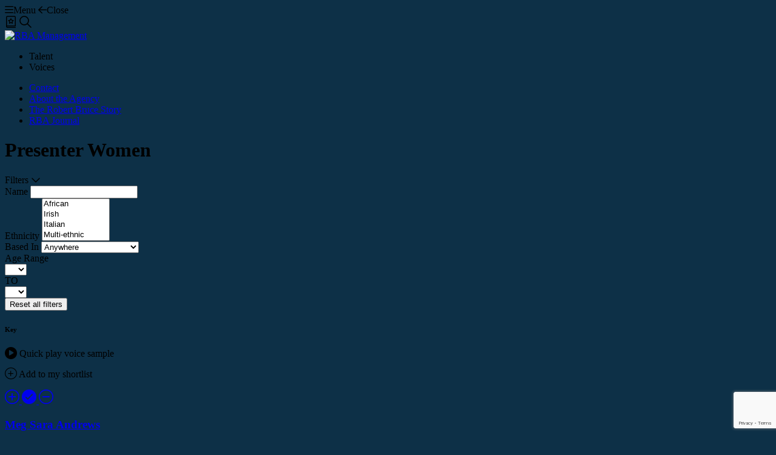

--- FILE ---
content_type: text/html; charset=UTF-8
request_url: https://rba.management/divisions/presenter/women
body_size: 7857
content:
<!-- Powered by Syngency -->












<!DOCTYPE html>
<html lang="en">
<head>
	
	
	
		
	
	
	
	
	
	<title>Presenters - Women | RBA Management</title>
	<meta charset="utf-8" />
	<meta http-equiv="X-UA-Compatible" content="IE=edge,chrome=1">
	<meta name="viewport" content="width=device-width, initial-scale=1, shrink-to-fit=no">
	<meta name="description" content="The Robert Bruce Agency was New Zealand's first actors and stunt agency. Since 1979 we have been intimately involved with the growth, maturing and ever-growing international success of our screen and stage productions, our storytellers and especially our actors. Our global links and relationships have expanded accordingly and now include a Sydney office." />

	
	<meta property="og:locale" content="en_US">
	<meta property="og:type" content="website">
	<meta property="og:title" content="Presenters - Women | RBA Management">
	<meta property="og:description" content="The Robert Bruce Agency was New Zealand's first actors and stunt agency. Since 1979 we have been intimately involved with the growth, maturing and ever-growing international success of our screen and stage productions, our storytellers and especially our actors. Our global links and relationships have expanded accordingly and now include a Sydney office.">
	<meta property="og:url" content="https://rba.management/divisions/presenter/women">
	<meta property="og:site_name" content="RBA Management">
	<meta property="og:image" content="https://cdn.syngency.com/982/assets/og-image.png">
	<meta property="og:image:width" content="1200">
	<meta property="og:image:width" content="630">
	<meta name="twitter:title" content="Presenters - Women | RBA Management">
	<meta name="twitter:url" content="https://rba.management/divisions/presenter/women">
	<meta name="twitter:card" content="summary">
	<meta name="twitter:description" content="The Robert Bruce Agency was New Zealand's first actors and stunt agency. Since 1979 we have been intimately involved with the growth, maturing and ever-growing international success of our screen and stage productions, our storytellers and especially our actors. Our global links and relationships have expanded accordingly and now include a Sydney office.">

	
	<link rel="icon" type="image/x-icon" href="https://cdn.syngency.com/982/assets/favicon.ico">
	<link rel="icon" type="image/png" href="https://cdn.syngency.com/982/assets/favicon-16x16.png" sizes="16x16">
	<link rel="icon" type="image/png" href="https://cdn.syngency.com/982/assets/favicon-32x32.png" sizes="32x32">
	<link rel="apple-touch-icon" href="https://cdn.syngency.com/982/assets/apple-icon-180x180.png" sizes="180x180">

	
	<link rel="stylesheet" href="https://use.typekit.net/rmk3xme.css">

	
	<script src="https://kit.fontawesome.com/d728e7f816.js" crossorigin="anonymous" defer></script>

	
	<link href="https://cdn.syngency.com/assets/themes/slayer/assets/theme/plugins.min.css?2993" media="all" rel="stylesheet" type="text/css" />

	<link href="https://cdn.syngency.com/assets/themes/slayer/assets/theme/style.min.css?1589" media="all" rel="stylesheet" type="text/css" />

	<link href="https://cdn.syngency.com/982/assets/plugins.css" media="all" rel="stylesheet" type="text/css" />

	<link href="https://cdn.syngency.com/982/assets/style-custom-25.css?v=20260109" media="all" rel="stylesheet" type="text/css" />


	
<script>var Syngency = {"agency_id":982,"country_id":"NZ","subdomain":"robertbruce","office_id":null,"asset_url":"https:\/\/cdn.syngency.com\/982\/assets\/","syngency_csrf_token":"d6145b4d97dc72c2367e324cf203d6c7","imagekit":{"publicKey":"public_EM8X6W+RRxNv9NuzDoa+b828UNE=","urlEndpoint":"https:\/\/ik.imagekit.io\/jw4mcwej5j","authenticationEndpoint":"\/imagekit.json"},"recaptcha_key":"6LeeyFspAAAAANTtcoO-dESkEX3JegB6zO3vVdrM"};</script>
<script src="https://www.google.com/recaptcha/enterprise.js?render=6LeeyFspAAAAANTtcoO-dESkEX3JegB6zO3vVdrM"></script>
<link href="https://cdn.syngency.com/assets/css-1768596963741/www.min.css" media="all" rel="stylesheet" type="text/css">


	
	
		
	

	
	
		
	

	
	
		
	
	

	
	
		
	

	
	<script>
		Syngency.agencyUrl = 'http://rba.management';
		Syngency.agencyHostname = 'rba.management';
		Syngency.useThemeNav = true;
		Syngency.useThemeGalleries = false;
	</script>

	
	
	
	
    
    <!-- Google tag (gtag.js) -->
    <script async src="https://www.googletagmanager.com/gtag/js?id=G-V4PV3GYKDG"></script>
    <script>
      window.dataLayer = window.dataLayer || [];
      function gtag(){dataLayer.push(arguments);}
      gtag('js', new Date());
    
      gtag('config', 'G-V4PV3GYKDG');
    </script>


</head>

<body class="template-division template-not-home  " style="background: #0d3047;">

	<div id="site_veil" class="site-veil"></div>

	<div class="site-wrapper d-flex flex-column min-vh-100">

		<header id="site_header" class="site-header mb-5">

			<div class="site-header-buttons px-xl-2 py-2 pb-md-0 pt-xl-3">
				<div class="container-fluid">
					<div class="row">
						<div class="col-6">

							<div class="header-buttons-left">
								
									<a id="nav_toggle" class="nav-toggle-custom" aria-label="Toggle menu" tabindex="0">
										<span class="nav-open">
											<i class="fa-regular fa-bars mr-2"></i>Menu
										</span>
										<span class="nav-close">
											<i class="fa-regular fa-arrow-left mr-2"></i>Close
										</span>
									</a>
								
							</div>

						</div>
						<div class="col-6">

							<div class="header-buttons-right d-flex justify-content-end align-items-center">
								<a role="menuitem" class="favorites-view" data-toggle="modal" data-target="#favorites_modal">
									<svg class="icon" width="20" height="20">
										<use href="#svg_shortlist" />
									</svg>
									<span class="sr-only">Shortlist</span>
								</a>
								<a id="name_search_toggle" role="menuitem" class="search ml-2" title="Search Actors">
									<svg class="icon" width="20" height="20">
										<use href="#svg_search" />
									</svg>
									<span class="sr-only">Search</span>
								</a>
							</div>

						</div>
					</div><!-- .row -->
				</div><!-- .container-fluid -->
			</div>

			
				<div class="site-header-logo d-flex align-items-center justify-content-center">
					<div class="container-fluid">
						<div class="row">
							<div class="col">

								<div class="d-flex justify-content-center align-items-center">
									<div class="logo">
										<a href="/" class="d-inline-block" title="Return to Home">
											<img src="https://cdn.syngency.com/982/assets/rba-logo-white.svg" alt="RBA Management" width="335" height="50">
										</a>
									</div>
								</div>

							</div>
						</div><!-- .row -->
					</div><!-- .container-fluid -->
				</div>
			

		</header>

		<nav id="site_nav" class="site-nav-custom font-alt">
			<div class="nav-container d-flex flex-column justify-content-start align-items-start">
				
				<div class="flex-fill d-none d-lg-block"></div>
				<ul class="nav-divisions nav-top" role="menubar" aria-label="RBA talent navigation">
					
					
					<li class="has-sub-nav " role="none">
						<a role="none" class="sub-nav-toggle text-nowrap" tabindex="0">
							Talent
						</a>
						<ul class="sub-nav" role="none" style="display: none;">
							<li class="" role="none">
								<a href="/divisions/actor" role="menuitem">Actors</a>
							</li>
							<li class="" role="none">
								<a href="/divisions/commercial" role="menuitem">Commercial</a>
							</li>
							<li class="" role="none">
								<a href="/divisions/action" role="menuitem">Action</a>
							</li>
							<li class="" role="none">
								<a href="/divisions/music-theatre" role="menuitem">Music Theatre</a>
							</li>
							<li class="" role="none">
								<a href="/divisions/appearances" role="menuitem">Appearances</a>
							</li>
						</ul>
					</li>

					
					<li class="has-sub-nav " role="none">
						<a role="none" class="sub-nav-toggle" tabindex="0">
							Voices
						</a>
						<ul class="sub-nav" role="none" style="display: none;">
							<li class="" role="none">
								<a href="/divisions/voice" role="menuitem">All Voices</a>
							</li>																		
							<li class="" role="none">
								<a href="/divisions/voice/men" role="menuitem">Male</a>
							</li>
							<li class="" role="none">
								<a href="/divisions/voice/women" role="menuitem">Female</a>
							</li>
						</ul>
					</li>

					
					
				</ul>

				<ul class="nav-pages nav-top" aria-label="RBA information navigation">
					<li class="" role="none">
						<a href="/pages/contact" role="menuitem">Contact</a>
					</li>
					<li class="" role="none">
						<a href="/pages/about-the-agency" role="menuitem">About the Agency</a>
					</li>
					<li class="" role="none">
						<a href="/pages/the-robert-bruce-story" role="menuitem">The Robert Bruce Story</a>
					</li>
					<li class="" role="none">
						<a href="/blog" role="menuitem">RBA Journal</a>
					</li>
				</ul>
				<div class="flex-fill d-none d-lg-block"></div>
			</div>
		</nav>

		<main id="site_main" class="flex-fill pb-5">
			

 
 







	
	


<div class="container-lg container-xwide">
	<div class="row">
		<div class="col-md-4 col-lg-3 col-xxxl-5th" style="z-index: 1">
			<div class="sticky-sidebar">

				
				
				
				
					
				
				<h1 class="division-heading mb-3 mb-md-4">
					<span class="heading d-block mb-2">
						Presenter
					</span>
					
						<span class="subheading h3 text-blue-100 d-block mb-0">
							Women
						</span>
					
				</h1>


				
				
				
				
				
				

				
					
						
							
						
					
					
						
						
					
						
						
					
						
						
					
						
						
					
						
						
					
						
						
					
						
							
						
						
					
						
						
							
						
					
					
						
							
							
								
							
						
						
					
						
						
					
						
						
					
				
					
						
							
						
					
						
							
						
					
						
							
						
					
					
						
						
					
						
						
					
						
						
					
						
						
					
						
						
					
						
						
					
						
						
					
						
						
					
						
						
					
						
						
					
						
						
					
						
						
					
						
						
							
						
					
					
						
							
							
								
							
						
						
					
						
						
					
						
						
					
						
						
					
						
						
					
						
						
					
						
						
					
						
						
					
						
						
					
						
						
					
						
						
					
						
						
					
				
					
						
							
						
					
					
						
						
					
						
						
					
						
						
							
						
					
					
						
						
					
						
						
					
						
						
							
							
								
							
						
					
						
						
							
							
								
							
						
					
						
						
							
							
								
							
						
					
						
						
							
							
								
							
						
					
						
						
							
							
								
							
						
					
						
						
							
							
								
							
						
					
						
						
							
							
								
							
						
					
				
					
						
					
						
							
						
					
						
							
						
					
					
						
						
					
						
						
					
						
						
					
						
						
					
						
						
					
						
						
					
						
						
					
						
						
					
						
						
					
						
						
					
						
						
					
						
						
					
						
						
					
						
						
					
						
						
					
						
						
					
					
						
						
					
						
							
							
						
						
					
				
					
						
					
					
						
						
					
						
						
					
						
						
					
						
						
					
						
						
					
						
						
					
						
						
					
						
						
					
						
						
					
						
						
					
						
						
					
						
						
					
						
						
					
						
						
					
						
						
					
					
						
						
					
						
							
							
								
							
						
						
					
				

				
				
				

				<span id="filters_toggle" class="filters-toggle h6 d-md-none">
					Filters <i class="far fa-chevron-down"></i>
				</span>

				<form id="division_filters" class="division-filters hide d-md-block">
					<div class="toggle-padder pt-3 pt-md-0 pb-5">
						<div class="division-filter form-group">
							<label for="name" class="form-label">Name</label>
							<input type="text" name="name" class="form-control" data-filter="name">
						</div>

											

						
							<div class="division-filter form-group">
								<label for="ethnicity" class="form-label">Ethnicity</label>
								<select name="ethnicity" class="form-control custom-select bs-select" data-filter="ethnicities" multiple>
									
									
										<option value="african">African</option>
									
										<option value="irish">Irish</option>
									
										<option value="italian">Italian</option>
									
										<option value="multi-ethnic">Multi-ethnic</option>
									
										<option value="maori">Māori</option>
									
										<option value="south-asian">South Asian</option>
									
										<option value="white-caucasian">White / Caucasian</option>
									
								</select>
							</div>							
						

						
							<div class="division-filter form-group">
								<label for="based_in" class="form-label">Based In</label>
								<select name="based_in" class="form-control custom-select bs-select" data-filter="based-in">
									<option value="">Anywhere</option>
									
										<option value="auckland-new-zealand">Auckland, New Zealand</option>
									
										<option value="international">International</option>
									
										<option value="sydney-nsw-australia">Sydney, NSW, Australia</option>
									
								</select>
							</div>
						

						

						<div class="division-filter form-group">
							<label for="age_from" class="form-label">Age Range</label>
							<div class="input-group">
								<select name="age_from" class="form-control" data-filter="age-from">
									<option value=""></option>
									
										<option>25</option>
									
										<option>26</option>
									
										<option>27</option>
									
										<option>28</option>
									
										<option>29</option>
									
										<option>30</option>
									
										<option>31</option>
									
										<option>32</option>
									
										<option>33</option>
									
										<option>34</option>
									
										<option>35</option>
									
										<option>36</option>
									
										<option>37</option>
									
										<option>38</option>
									
										<option>39</option>
									
										<option>40</option>
									
										<option>41</option>
									
										<option>42</option>
									
										<option>43</option>
									
										<option>44</option>
									
										<option>45</option>
									
										<option>46</option>
									
										<option>47</option>
									
										<option>48</option>
									
										<option>49</option>
									
										<option>50</option>
									
										<option>51</option>
									
										<option>52</option>
									
										<option>53</option>
									
										<option>54</option>
									
										<option>55</option>
									
								</select>
								<div class="input-group-addon">
									<span class="input-group-text input-group-text x-small border-0 rounded-0 h-100 bg-blue-700 text-blue-400">TO</span>
								</div>
								<select name="age_to" class="form-control" data-filter="age-to">
									<option value=""></option>
									
										<option>25</option>
									
										<option>26</option>
									
										<option>27</option>
									
										<option>28</option>
									
										<option>29</option>
									
										<option>30</option>
									
										<option>31</option>
									
										<option>32</option>
									
										<option>33</option>
									
										<option>34</option>
									
										<option>35</option>
									
										<option>36</option>
									
										<option>37</option>
									
										<option>38</option>
									
										<option>39</option>
									
										<option>40</option>
									
										<option>41</option>
									
										<option>42</option>
									
										<option>43</option>
									
										<option>44</option>
									
										<option>45</option>
									
										<option>46</option>
									
										<option>47</option>
									
										<option>48</option>
									
										<option>49</option>
									
										<option>50</option>
									
										<option>51</option>
									
										<option>52</option>
									
										<option>53</option>
									
										<option>54</option>
									
										<option>55</option>
									
								</select>
							</div>
						</div>

						<button id="filter_reset" type="button" class="btn btn-primary btn-block mt-4">
							Reset all filters
						</button>

					</div>
				</form>

				<div class="division-legend mb-4">
					<h6 class="text-blue-400">Key</h6>
					<p class="d-flex align-items-center">
						<i class="fas fa-play-circle fa-lg mr-2"></i>
						<span class="lh-small">Quick play voice sample</span>
					</p>
					
					<p class="d-flex align-items-center">
						<i class="fal fa-plus-circle fa-lg mr-2"></i>
						<span class="lh-small">Add to my shortlist</span>
					</p>
				</div>

			</div><!-- .sticky-sidebar -->
		</div>

		<div class="col">
		
			
				
			
				
				
					<div class="row sm-gutters overflow-hidden" data-filter-set>
					
						

							
							
							
							
							

							
								
								
							
							

							
								
							
								
							
								
							
								
							
								
							
								
							
								
										
									
							
								
										
								
							

							
								
									
									
								
								
							
								
								
							
								
								
							
							
							

							<div class="col-6 col-sm-4 col-xl-3"
								data-filterable
								data-gender="female"
								data-ethnicities="white-caucasian"
								data-age-from="25"
								data-age-to="35"
								data-based-in="auckland-new-zealand"
								data-voice-styles=""
								data-name="meg sara andrews">
								<a href="/divisions/presenter/portfolios/meg-sara-andrews" class="model d-block mb-4">
									<div class="headshot position-relative">
										<div class="headshot-image bg-cover bg-top" style="background-image: url(https://cdn.syngency.com/982/models/381372/headshots/553947.jpg?1710890038)"></div>
										<div class="headshot-actions hide">
											<div class="d-flex justify-content-end position-relative">
												
												
												
												<div class="favorite-badge favorite-select text-white p-3 ml-auto hide"
													data-id="381372"
													data-name="Meg Sara Andrews"
													data-url="/divisions/presenter/portfolios/meg-sara-andrews"
													data-headshot="https://cdn.syngency.com/982/models/381372/headshots/553947.jpg?1710890038">
													<span class="not-added icon" title="Add to shortlist">
														<svg class="add-icon" width="24" height="24">
															<use xlink:href="#svg_plus_circle"></use>
														</svg>
													</span>
													<span class="added icon">
														<svg class="added-icon" width="24" height="24">
															<use xlink:href="#svg_check_circle"></use>
														</svg>
													</span>
													<span class="remove icon" title="Remove from shortlist">
														<svg class="remove-icon" width="24" height="24">
															<use xlink:href="#svg_minus_circle"></use>
														</svg>
													</span>
													
												</div>
											</div>
										</div>
									</div>
									<h3 class="model-name p mt-3 mb-0">Meg Sara Andrews</h3>
									<h5 class="model-divisions p x-small text-blue-400 m-0">
										
										
										
											
											
												
											
										
											
											
												
											
										
											
											
												
											
										
										
										
											Actor
											
												<span class="sep">/</span>
											
										
											Music Theatre
											
												<span class="sep">/</span>
											
										
											Presenter
											
										
									</h5>
								</a>
							</div>
					
						

							
							
							
							
							

							
								
								
							
								
								
							
								
								
							
							

							
								
							
								
							
								
							
								
							
								
							
								
							
								
							
								
							
								
							
								
							
								
							
								
										
									
							
								
										
								
							

							
								
									
									
								
								
							
								
								
							
								
								
							
								
								
							
								
								
							
								
								
							
								
								
							
								
								
							
								
								
							
								
								
							
								
								
							
								
								
							
							
							

							<div class="col-6 col-sm-4 col-xl-3"
								data-filterable
								data-gender="female"
								data-ethnicities="african multi-ethnic italian"
								data-age-from="28"
								data-age-to="38"
								data-based-in="sydney-nsw-australia"
								data-voice-styles=""
								data-name="rosangela fasano">
								<a href="/divisions/presenter/portfolios/rosangela-fasano" class="model d-block mb-4">
									<div class="headshot position-relative">
										<div class="headshot-image bg-cover bg-top" style="background-image: url(https://cdn.syngency.com/982/models/381390/headshots/561583.jpg?1710892057)"></div>
										<div class="headshot-actions hide">
											<div class="d-flex justify-content-end position-relative">
												
												
												
												<div class="favorite-badge favorite-select text-white p-3 ml-auto hide"
													data-id="381390"
													data-name="Rosangela Fasano"
													data-url="/divisions/presenter/portfolios/rosangela-fasano"
													data-headshot="https://cdn.syngency.com/982/models/381390/headshots/561583.jpg?1710892057">
													<span class="not-added icon" title="Add to shortlist">
														<svg class="add-icon" width="24" height="24">
															<use xlink:href="#svg_plus_circle"></use>
														</svg>
													</span>
													<span class="added icon">
														<svg class="added-icon" width="24" height="24">
															<use xlink:href="#svg_check_circle"></use>
														</svg>
													</span>
													<span class="remove icon" title="Remove from shortlist">
														<svg class="remove-icon" width="24" height="24">
															<use xlink:href="#svg_minus_circle"></use>
														</svg>
													</span>
													
												</div>
											</div>
										</div>
									</div>
									<h3 class="model-name p mt-3 mb-0">Rosangela Fasano</h3>
									<h5 class="model-divisions p x-small text-blue-400 m-0">
										
										
										
											
											
												
											
										
											
											
												
											
										
											
											
												
											
										
											
											
												
											
										
										
										
											Action
											
												<span class="sep">/</span>
											
										
											Actor
											
												<span class="sep">/</span>
											
										
											Commercial
											
												<span class="sep">/</span>
											
										
											Presenter
											
										
									</h5>
								</a>
							</div>
					
						

							
							
							
							
							

							
								
								
							
							

							
								
							
								
										
									
							
								
										
								
							

							
								
								
							
								
								
							
								
								
									
									
								
							
								
								
									
									
								
							
								
								
									
									
								
							
								
								
									
									
								
							
								
								
									
									
								
							
								
								
									
									
								
							
								
								
									
									
								
							
							
							

							<div class="col-6 col-sm-4 col-xl-3"
								data-filterable
								data-gender="female"
								data-ethnicities="south-asian"
								data-age-from="45"
								data-age-to="55"
								data-based-in=""
								data-voice-styles="animation character documentary impersonation phone-message-ivr promo-radio-tv voice-acting"
								data-name="lydia look">
								<a href="/divisions/presenter/portfolios/lydia-look" class="model d-block mb-4">
									<div class="headshot position-relative">
										<div class="headshot-image bg-cover bg-top" style="background-image: url(https://cdn.syngency.com/982/models/379951/headshots/542175.jpg?1685575852)"></div>
										<div class="headshot-actions hide">
											<div class="d-flex justify-content-end position-relative">
												
												
												
												<div class="favorite-badge favorite-select text-white p-3 ml-auto hide"
													data-id="379951"
													data-name="Lydia Look"
													data-url="/divisions/presenter/portfolios/lydia-look"
													data-headshot="https://cdn.syngency.com/982/models/379951/headshots/542175.jpg?1685575852">
													<span class="not-added icon" title="Add to shortlist">
														<svg class="add-icon" width="24" height="24">
															<use xlink:href="#svg_plus_circle"></use>
														</svg>
													</span>
													<span class="added icon">
														<svg class="added-icon" width="24" height="24">
															<use xlink:href="#svg_check_circle"></use>
														</svg>
													</span>
													<span class="remove icon" title="Remove from shortlist">
														<svg class="remove-icon" width="24" height="24">
															<use xlink:href="#svg_minus_circle"></use>
														</svg>
													</span>
													
												</div>
											</div>
										</div>
									</div>
									<h3 class="model-name p mt-3 mb-0">Lydia Look</h3>
									<h5 class="model-divisions p x-small text-blue-400 m-0">
										
										
										
											
											
												
											
										
											
											
												
											
										
										
										
											Actor
											
												<span class="sep">/</span>
											
										
											Presenter
											
										
									</h5>
								</a>
							</div>
					
						

							
							
							
							
							

							
								
								
							
								
								
							
								
								
							
							

							
								
							
								
							
								
							
								
							
								
							
								
							
								
							
								
							
								
							
								
							
								
							
								
							
								
							
								
							
								
										
									
							
								
										
								
							

							
								
								
							
								
									
									
								
								
							
							
							

							<div class="col-6 col-sm-4 col-xl-3"
								data-filterable
								data-gender="female"
								data-ethnicities="white-caucasian irish maori"
								data-age-from="25"
								data-age-to="40"
								data-based-in="sydney-nsw-australia"
								data-voice-styles=""
								data-name="courtney o’donoghue">
								<a href="/divisions/presenter/portfolios/courtney-odonoghue" class="model d-block mb-4">
									<div class="headshot position-relative">
										<div class="headshot-image bg-cover bg-top" style="background-image: url(https://cdn.syngency.com/982/models/381325/headshots/560124.jpg?1685575852)"></div>
										<div class="headshot-actions hide">
											<div class="d-flex justify-content-end position-relative">
												
												
												
												<div class="favorite-badge favorite-select text-white p-3 ml-auto hide"
													data-id="381325"
													data-name="Courtney O’Donoghue"
													data-url="/divisions/presenter/portfolios/courtney-odonoghue"
													data-headshot="https://cdn.syngency.com/982/models/381325/headshots/560124.jpg?1685575852">
													<span class="not-added icon" title="Add to shortlist">
														<svg class="add-icon" width="24" height="24">
															<use xlink:href="#svg_plus_circle"></use>
														</svg>
													</span>
													<span class="added icon">
														<svg class="added-icon" width="24" height="24">
															<use xlink:href="#svg_check_circle"></use>
														</svg>
													</span>
													<span class="remove icon" title="Remove from shortlist">
														<svg class="remove-icon" width="24" height="24">
															<use xlink:href="#svg_minus_circle"></use>
														</svg>
													</span>
													
												</div>
											</div>
										</div>
									</div>
									<h3 class="model-name p mt-3 mb-0">Courtney O’Donoghue</h3>
									<h5 class="model-divisions p x-small text-blue-400 m-0">
										
										
										
											
											
												
											
										
											
											
										
											
											
												
											
										
											
											
												
											
										
										
										
											Actor
											
												<span class="sep">/</span>
											
										
											Commercial
											
												<span class="sep">/</span>
											
										
											Presenter
											
										
									</h5>
								</a>
							</div>
					
						

							
							
							
							
							

							
								
								
							
							

							
								
							
								
							
								
							
								
							
								
							
								
							
								
							
								
							
								
							
								
							
								
							
								
							
								
							
								
										
									
							
								
										
								
							

							
								
								
							
								
									
									
								
								
							
							
							

							<div class="col-6 col-sm-4 col-xl-3"
								data-filterable
								data-gender="female"
								data-ethnicities="white-caucasian"
								data-age-from="26"
								data-age-to="36"
								data-based-in="international"
								data-voice-styles=""
								data-name="zara paternoster">
								<a href="/divisions/presenter/portfolios/zara-paternoster" class="model d-block mb-4">
									<div class="headshot position-relative">
										<div class="headshot-image bg-cover bg-top" style="background-image: url(https://cdn.syngency.com/982/models/381417/headshots/560566.jpg?1685575852)"></div>
										<div class="headshot-actions hide">
											<div class="d-flex justify-content-end position-relative">
												
												
												
												<div class="favorite-badge favorite-select text-white p-3 ml-auto hide"
													data-id="381417"
													data-name="Zara Paternoster"
													data-url="/divisions/presenter/portfolios/zara-paternoster"
													data-headshot="https://cdn.syngency.com/982/models/381417/headshots/560566.jpg?1685575852">
													<span class="not-added icon" title="Add to shortlist">
														<svg class="add-icon" width="24" height="24">
															<use xlink:href="#svg_plus_circle"></use>
														</svg>
													</span>
													<span class="added icon">
														<svg class="added-icon" width="24" height="24">
															<use xlink:href="#svg_check_circle"></use>
														</svg>
													</span>
													<span class="remove icon" title="Remove from shortlist">
														<svg class="remove-icon" width="24" height="24">
															<use xlink:href="#svg_minus_circle"></use>
														</svg>
													</span>
													
												</div>
											</div>
										</div>
									</div>
									<h3 class="model-name p mt-3 mb-0">Zara Paternoster</h3>
									<h5 class="model-divisions p x-small text-blue-400 m-0">
										
										
										
											
											
												
											
										
											
											
										
											
											
												
											
										
											
											
												
											
										
										
										
											Actor
											
												<span class="sep">/</span>
											
										
											Commercial
											
												<span class="sep">/</span>
											
										
											Presenter
											
										
									</h5>
								</a>
							</div>
					
						
					
					</div><!-- .row -->

					
				
				

			
		
		</div>
	</div><!-- .row -->
</div><!-- .container -->




















		</main>

		<footer class="site-footer position-relative pb-3">
			<div class="container-lg container-wide">
				<div class="row">
					<div class="col-lg-6">
						<div class="content text-center text-lg-left">

							<div class="logo mb-4">
								
									<a href="/" class="d-inline-block" title="Return to Home">
										<img src="https://cdn.syngency.com/982/assets/rba-logo-strapline-white.svg" alt="RBA Management" width="240">
									</a>
								
							</div>

							<div class="social pt-2 mb-5">
								<a href="https://www.facebook.com/TheRobertBruceAgency" role="menuitem" class="external d-inline-block mr-3" rel="noopener" title="Follow RBA Management on Facebook" target="_blank"><i class="fab fa-facebook"></i></a>
								<a href="https://www.instagram.com/therobertbruceagency" role="menuitem" class="external d-inline-block" rel="noopener" title="Follow RBA Management on Instagram" target="_blank"><i class="fab fa-instagram"></i></a>
							</div>

						</div>
					</div>
					<div class="col-md-6 col-lg-3 mb-5 mb-lg-3">
						<div class="content text-center text-lg-left">
						
							<h4>Auckland</h4>
							
							<p>
								<a href="tel:+6493603440" class="link-plain">+64 9 360 3440</a>
							</p>

						</div>
					</div>
					<div class="col-md-6 col-lg-3 mb-5 mb-lg-3">
						<div class="content text-center text-lg-left">
						
							<h4>Sydney</h4>
							
							<p>
								<a href="tel:+61450900577" class="link-plain">+61 450 900 577</a>
							</p>

						</div>
					</div>
				</div><!-- .row -->
				<div class="row">
					<div class="col-12">

							<div class="agency-details text-center text-lg-left">
								<p class="x-small mb-2">
									<a href="/pages/terms" class="d-inline-block text-muted">Terms &amp; Conditions</a>
								</p>
								<p class="x-small">
									<span class="d-inline-block text-muted mr-md-2">&copy; 2026 RBA Management</span><br class="d-md-none">
									<a href="https://www.syngency.com" class="d-inline-block text-muted" target="_blank">Powered by Syngency</a>
								</p>
							</div>

						</div>
					</div>
				</div><!-- .row -->
			</div><!-- .container-lg -->
		</footer>

	</div><!-- .site-wrapper -->

	
	<div id="name_search" class="overlay-search bg-blue-800">
		<span class="close search-close d-inline-block cursor-pointer p-4">
			<i class="fal fa-times"></i>	
		</span>
		<div class="container">
			<div class="row justify-content-center">
				<div class="col-sm-8 col-md-6 col-lg-4">
					<header class="overlay-header px-2 mt-lg-4 mt-xl-5 mb-4 mb-lg-5">
						<h2 class="text-center mb-4">Search Talent</h4>
					</header>
					<form class="position-relative text-center mb-4">
						<input type="text" class="form-control minimal w-100 px-2" placeholder="name" />
						<button type="submit" class="submit text-blue-100"><i class="fal fa-search"></i></button>
					</form>
					<div id="name_search_results" class="results"></div>
					
					<div class="mt-3 mt-lg-5 text-center">
						<a href="/search" class="btn btn-primary btn-sm">Advanced Search</a>
					</div>
					
				</div>
			</div>
		</div>
	</div><!-- #name_search -->

	
	<div id="favorites_modal" class="favorites-overlay modal fade" tabindex="-1">
		<div class="modal-dialog modal-dialog-centered modal-lg" role="document">
			<div class="modal-content">
				<div class="modal-body p-4">
					<div class="container-fluid">
						<div class="row">
							<div class="col">
								<div class="close" data-dismiss="modal">
									<i class="fal fa-times"></i>
								</div>
								
								<h2 class="text-center mb-4">Shortlist</h2>

								<form action="/contact" method="post" class="contact-form" id="contact-form" accept-charset="utf-8"><input type="hidden" name="syngency_csrf_token" value="d6145b4d97dc72c2367e324cf203d6c7">
									<input type="hidden" name="subject" value="Shortlist from website">
									
									
									<div id="no_favorites" class="text-center">
										<p>Click a <i class="far fa-plus-circle mx-2"></i> to add talent to your shortlist.</p>
									</div>
									
									<div id="favorites_sent" class="hide text-center">
										<p>Thanks, your shortlist has been sent.</p>
										<button type="button" class="btn btn-primary modal-close favorites-clear">CLOSE</button>
									</div>
					
									<div id="favorites_send" class="hide">
										<p class="text-center text-lowercase"><a class="favorites-clear cursor-pointer">Clear All</a></p>
										
										<div id="favorites_selected" class="favorites-selected row justify-content-center"></div>
										
										<h4 class="text-center my-4">Send us your shortlist</h4>
										<div class="form-group">
											<input type="text" name="company" class="form-control" placeholder="Company" required>
										</div>
										<div class="form-group">
											<input type="text" name="name" class="form-control" placeholder="Contact Name" required>
										</div>
										<div class="form-group">
											<input type="email" name="email" class="form-control" placeholder="Email" required>
										</div>
										<div class="form-group">
											<input type="tel" name="phone" class="form-control" placeholder="Contact No" required>
										</div>
										<div class="form-group">
											<textarea name="message" class="form-control" placeholder="Message" required></textarea>
										</div>
										
										<div class="form-group text-center">
											<button type="submit" data-sitekey="6LeeyFspAAAAANTtcoO-dESkEX3JegB6zO3vVdrM" data-callback="contactFormSubmit" data-expired-callback="recaptchaExpired" data-error-callback="recaptchaError" data-action="submit" class="g-recaptcha btn btn-primary" id="syngency-submit"><span class="loader"></span> <span>Send</span></button>
										</div>

									</div>
								</form>

							</div>
						</div>
					</div>
				</div>
			</div>
		</div>		
	</div><!-- #favorites_modal -->

	<!-- Precise browser size matching for CSS to JS -->
	<div id="css_sizers" class="w-100">
		<div id="is_xs" class="css-sizer d-sm-none"></div>
		<div id="is_sm_up" class="css-sizer d-none d-sm-block"></div>
		<div id="is_md_up" class="css-sizer d-none d-md-block"></div>
		<div id="is_lg_up" class="css-sizer d-none d-lg-block"></div>
		<div id="is_xl_up" class="css-sizer d-none d-xl-block"></div>
	</div>

	<!-- SVG sprites -->
	<svg xmlns="http://www.w3.org/2000/svg" class="d-none">
		<symbol id="svg_chevron_down" viewBox="0 0 50 50" xml:space="preserve">
			<path d="m26 37.3 22.8-22.8c.5-.5.5-1.4 0-1.9s-1.4-.5-1.9 0L25 34.4 3.2 12.7c-.5-.5-1.4-.5-1.9 0-.3.3-.4.6-.4 1 0 .3.1.7.4 1L24 37.3c.6.6 1.4.6 2 0z" fill="currentColor" />
		</symbol>
		<symbol id="svg_chevron_up" viewBox="0 0 50 50" xml:space="preserve">
			<path d="M24 12.7 1.3 35.4c-.5.5-.5 1.4 0 1.9s1.4.5 1.9 0L25 15.6l21.8 21.8c.5.5 1.4.5 1.9 0 .3-.3.4-.6.4-1 0-.3-.1-.7-.4-1L26 12.7c-.6-.6-1.4-.6-2 0z" fill="currentColor" />
		</symbol>
		<symbol id="svg_plus_circle" viewBox="0 0 24 24">
			<g data-name="ionic-ios-add-circle-outline" fill="currentColor">
				<path d="M17.221 11.077h-4.3v-4.3a.923.923 0 1 0-1.846 0v4.3h-4.3a.884.884 0 0 0-.923.923.894.894 0 0 0 .923.923h4.3v4.3a.894.894 0 0 0 .923.923.918.918 0 0 0 .923-.923v-4.3h4.3a.923.923 0 1 0 0-1.846Z"/>
				<path d="M12 1.615a10.381 10.381 0 1 1-7.344 3.04A10.316 10.316 0 0 1 12 1.615M12 0a12 12 0 1 0 12 12A12 12 0 0 0 12 0Z"/>
			</g>
		</symbol>
		<symbol id="svg_minus_circle" viewBox="0 0 24 24">
			<g data-name="ionic-ios-remove-circle-outline" fill="currentColor">
				<path d="M17.221 11.077H6.779a.884.884 0 0 0-.923.923.894.894 0 0 0 .923.923h10.442a.923.923 0 0 0 0-1.846Z"/>
				<path d="M12 1.615a10.381 10.381 0 1 1-7.344 3.04A10.316 10.316 0 0 1 12 1.615M12 0a12 12 0 1 0 12 12A12 12 0 0 0 12 0Z"/>
			</g>
		</symbol>
		<symbol id="svg_check_circle" viewBox="0 0 24 24">
			<path data-name="ionic-ios-checkmark-circle" d="M12 0a12 12 0 1 0 12 12A12 12 0 0 0 12 0Zm6.144 8.683-7.713 7.748h-.006a1.042 1.042 0 0 1-.669.317 1.01 1.01 0 0 1-.675-.329L5.85 13.188a.23.23 0 0 1 0-.329l1.027-1.027a.223.223 0 0 1 .323 0l2.562 2.562 7.038-7.09a.228.228 0 0 1 .162-.069.209.209 0 0 1 .162.069l1.01 1.044a.227.227 0 0 1 .01.335Z"  fill="currentColor" />
		</symbol>
		<symbol id="svg_search" viewBox="0 0 100 100">
			<path fill="currentColor" d="M97.8 91.8 70.5 64.2c13.4-16.9 10.6-41.4-6.3-54.7C47.3-3.9 22.8-1.1 9.4 15.8-3.9 32.7-1.1 57.2 15.7 70.5c14.3 11.4 34.6 11.2 48.8-.3l27.2 27.4c1.6 1.7 4.3 1.7 5.9.2 1.7-1.6 1.7-4.3.2-6ZM39.9 70.6c-17 0-30.8-13.8-30.8-30.8S22.9 9 39.9 9s30.8 13.8 30.8 30.8c0 8.2-3.2 16-9 21.8-5.8 5.8-13.6 9-21.8 9Z" />
		</symbol>
		<symbol id="svg_shortlist" viewBox="0 0 100 100">
			<g fill="currentColor">
				<path d="M41.6 33.5 47 22.6c.8-1.6 2.8-2.3 4.4-1.5.7.3 1.2.9 1.5 1.5l5.4 10.9 12.1 1.7c1.8.3 3.1 2 2.8 3.8-.1.7-.4 1.4-1 1.9l-8.7 8.5 2.1 12c.3 1.8-.9 3.5-2.7 3.8-.7.1-1.5 0-2.1-.3L50 59.2l-10.8 5.7c-1.6.9-3.6.2-4.5-1.4-.3-.7-.5-1.4-.3-2.1l2.1-12-8.7-8.5a3.32 3.32 0 0 1 0-4.7c.5-.5 1.2-.9 1.9-1l12.1-1.7Zm5.2 4.5c-.5 1-1.4 1.7-2.5 1.8l-7.1 1 5.2 5c.8.8 1.1 1.9 1 2.9l-1.2 7.1 6.4-3.4c1-.5 2.1-.5 3.1 0l6.4 3.4-1.2-7.1c-.2-1.1.2-2.2 1-2.9l5.2-5-7.1-1c-1.1-.2-2-.8-2.5-1.8l-3.2-6.5-3.2 6.5Z"/>
				<path d="M21.8 1.1C15 1.1 9.6 6.6 9.6 13.3v73.5c0 6.8 5.5 12.2 12.2 12.2h64.9c2 0 3.6-1.8 3.6-3.8 0-1.9-1.6-3.5-3.6-3.6H21.8c-2.7 0-4.9-2.2-4.9-4.9h69.8c2 0 3.7-1.6 3.7-3.7V13.3c0-6.8-5.5-12.2-12.2-12.2H21.8Zm61.3 78.4H16.9V13.3c0-2.7 2.2-4.9 4.9-4.9h56.4c2.7 0 4.9 2.2 4.9 4.9v66.2Z"/>
			</g>
		</symbol>
	</svg>

	<script src="https://cdn.syngency.com/assets/themes/slayer/assets/theme/plugins.js?2943" type="text/javascript"></script>
	<script src="https://cdn.syngency.com/982/assets/plugins-custom.js?v=20260109" type="text/javascript"></script>
	
	
	
	<script src="https://cdn.syngency.com/assets/js-1768596963741/www.min.js"></script>

	<script src="https://cdn.syngency.com/assets/themes/slayer/assets/theme/scripts.js?6234" type="text/javascript"></script>
	<script src="https://cdn.syngency.com/982/assets/scripts-custom-25.js?v=20260109" type="text/javascript"></script>
<script defer src="https://static.cloudflareinsights.com/beacon.min.js/vcd15cbe7772f49c399c6a5babf22c1241717689176015" integrity="sha512-ZpsOmlRQV6y907TI0dKBHq9Md29nnaEIPlkf84rnaERnq6zvWvPUqr2ft8M1aS28oN72PdrCzSjY4U6VaAw1EQ==" data-cf-beacon='{"version":"2024.11.0","token":"9efeed4241964f62ac4d56d91f82bc48","r":1,"server_timing":{"name":{"cfCacheStatus":true,"cfEdge":true,"cfExtPri":true,"cfL4":true,"cfOrigin":true,"cfSpeedBrain":true},"location_startswith":null}}' crossorigin="anonymous"></script>
</body>
</html>































--- FILE ---
content_type: text/html; charset=utf-8
request_url: https://www.google.com/recaptcha/enterprise/anchor?ar=1&k=6LeeyFspAAAAANTtcoO-dESkEX3JegB6zO3vVdrM&co=aHR0cHM6Ly9yYmEubWFuYWdlbWVudDo0NDM.&hl=en&v=PoyoqOPhxBO7pBk68S4YbpHZ&size=invisible&anchor-ms=20000&execute-ms=30000&cb=ew1hwuyxdb8m
body_size: 48759
content:
<!DOCTYPE HTML><html dir="ltr" lang="en"><head><meta http-equiv="Content-Type" content="text/html; charset=UTF-8">
<meta http-equiv="X-UA-Compatible" content="IE=edge">
<title>reCAPTCHA</title>
<style type="text/css">
/* cyrillic-ext */
@font-face {
  font-family: 'Roboto';
  font-style: normal;
  font-weight: 400;
  font-stretch: 100%;
  src: url(//fonts.gstatic.com/s/roboto/v48/KFO7CnqEu92Fr1ME7kSn66aGLdTylUAMa3GUBHMdazTgWw.woff2) format('woff2');
  unicode-range: U+0460-052F, U+1C80-1C8A, U+20B4, U+2DE0-2DFF, U+A640-A69F, U+FE2E-FE2F;
}
/* cyrillic */
@font-face {
  font-family: 'Roboto';
  font-style: normal;
  font-weight: 400;
  font-stretch: 100%;
  src: url(//fonts.gstatic.com/s/roboto/v48/KFO7CnqEu92Fr1ME7kSn66aGLdTylUAMa3iUBHMdazTgWw.woff2) format('woff2');
  unicode-range: U+0301, U+0400-045F, U+0490-0491, U+04B0-04B1, U+2116;
}
/* greek-ext */
@font-face {
  font-family: 'Roboto';
  font-style: normal;
  font-weight: 400;
  font-stretch: 100%;
  src: url(//fonts.gstatic.com/s/roboto/v48/KFO7CnqEu92Fr1ME7kSn66aGLdTylUAMa3CUBHMdazTgWw.woff2) format('woff2');
  unicode-range: U+1F00-1FFF;
}
/* greek */
@font-face {
  font-family: 'Roboto';
  font-style: normal;
  font-weight: 400;
  font-stretch: 100%;
  src: url(//fonts.gstatic.com/s/roboto/v48/KFO7CnqEu92Fr1ME7kSn66aGLdTylUAMa3-UBHMdazTgWw.woff2) format('woff2');
  unicode-range: U+0370-0377, U+037A-037F, U+0384-038A, U+038C, U+038E-03A1, U+03A3-03FF;
}
/* math */
@font-face {
  font-family: 'Roboto';
  font-style: normal;
  font-weight: 400;
  font-stretch: 100%;
  src: url(//fonts.gstatic.com/s/roboto/v48/KFO7CnqEu92Fr1ME7kSn66aGLdTylUAMawCUBHMdazTgWw.woff2) format('woff2');
  unicode-range: U+0302-0303, U+0305, U+0307-0308, U+0310, U+0312, U+0315, U+031A, U+0326-0327, U+032C, U+032F-0330, U+0332-0333, U+0338, U+033A, U+0346, U+034D, U+0391-03A1, U+03A3-03A9, U+03B1-03C9, U+03D1, U+03D5-03D6, U+03F0-03F1, U+03F4-03F5, U+2016-2017, U+2034-2038, U+203C, U+2040, U+2043, U+2047, U+2050, U+2057, U+205F, U+2070-2071, U+2074-208E, U+2090-209C, U+20D0-20DC, U+20E1, U+20E5-20EF, U+2100-2112, U+2114-2115, U+2117-2121, U+2123-214F, U+2190, U+2192, U+2194-21AE, U+21B0-21E5, U+21F1-21F2, U+21F4-2211, U+2213-2214, U+2216-22FF, U+2308-230B, U+2310, U+2319, U+231C-2321, U+2336-237A, U+237C, U+2395, U+239B-23B7, U+23D0, U+23DC-23E1, U+2474-2475, U+25AF, U+25B3, U+25B7, U+25BD, U+25C1, U+25CA, U+25CC, U+25FB, U+266D-266F, U+27C0-27FF, U+2900-2AFF, U+2B0E-2B11, U+2B30-2B4C, U+2BFE, U+3030, U+FF5B, U+FF5D, U+1D400-1D7FF, U+1EE00-1EEFF;
}
/* symbols */
@font-face {
  font-family: 'Roboto';
  font-style: normal;
  font-weight: 400;
  font-stretch: 100%;
  src: url(//fonts.gstatic.com/s/roboto/v48/KFO7CnqEu92Fr1ME7kSn66aGLdTylUAMaxKUBHMdazTgWw.woff2) format('woff2');
  unicode-range: U+0001-000C, U+000E-001F, U+007F-009F, U+20DD-20E0, U+20E2-20E4, U+2150-218F, U+2190, U+2192, U+2194-2199, U+21AF, U+21E6-21F0, U+21F3, U+2218-2219, U+2299, U+22C4-22C6, U+2300-243F, U+2440-244A, U+2460-24FF, U+25A0-27BF, U+2800-28FF, U+2921-2922, U+2981, U+29BF, U+29EB, U+2B00-2BFF, U+4DC0-4DFF, U+FFF9-FFFB, U+10140-1018E, U+10190-1019C, U+101A0, U+101D0-101FD, U+102E0-102FB, U+10E60-10E7E, U+1D2C0-1D2D3, U+1D2E0-1D37F, U+1F000-1F0FF, U+1F100-1F1AD, U+1F1E6-1F1FF, U+1F30D-1F30F, U+1F315, U+1F31C, U+1F31E, U+1F320-1F32C, U+1F336, U+1F378, U+1F37D, U+1F382, U+1F393-1F39F, U+1F3A7-1F3A8, U+1F3AC-1F3AF, U+1F3C2, U+1F3C4-1F3C6, U+1F3CA-1F3CE, U+1F3D4-1F3E0, U+1F3ED, U+1F3F1-1F3F3, U+1F3F5-1F3F7, U+1F408, U+1F415, U+1F41F, U+1F426, U+1F43F, U+1F441-1F442, U+1F444, U+1F446-1F449, U+1F44C-1F44E, U+1F453, U+1F46A, U+1F47D, U+1F4A3, U+1F4B0, U+1F4B3, U+1F4B9, U+1F4BB, U+1F4BF, U+1F4C8-1F4CB, U+1F4D6, U+1F4DA, U+1F4DF, U+1F4E3-1F4E6, U+1F4EA-1F4ED, U+1F4F7, U+1F4F9-1F4FB, U+1F4FD-1F4FE, U+1F503, U+1F507-1F50B, U+1F50D, U+1F512-1F513, U+1F53E-1F54A, U+1F54F-1F5FA, U+1F610, U+1F650-1F67F, U+1F687, U+1F68D, U+1F691, U+1F694, U+1F698, U+1F6AD, U+1F6B2, U+1F6B9-1F6BA, U+1F6BC, U+1F6C6-1F6CF, U+1F6D3-1F6D7, U+1F6E0-1F6EA, U+1F6F0-1F6F3, U+1F6F7-1F6FC, U+1F700-1F7FF, U+1F800-1F80B, U+1F810-1F847, U+1F850-1F859, U+1F860-1F887, U+1F890-1F8AD, U+1F8B0-1F8BB, U+1F8C0-1F8C1, U+1F900-1F90B, U+1F93B, U+1F946, U+1F984, U+1F996, U+1F9E9, U+1FA00-1FA6F, U+1FA70-1FA7C, U+1FA80-1FA89, U+1FA8F-1FAC6, U+1FACE-1FADC, U+1FADF-1FAE9, U+1FAF0-1FAF8, U+1FB00-1FBFF;
}
/* vietnamese */
@font-face {
  font-family: 'Roboto';
  font-style: normal;
  font-weight: 400;
  font-stretch: 100%;
  src: url(//fonts.gstatic.com/s/roboto/v48/KFO7CnqEu92Fr1ME7kSn66aGLdTylUAMa3OUBHMdazTgWw.woff2) format('woff2');
  unicode-range: U+0102-0103, U+0110-0111, U+0128-0129, U+0168-0169, U+01A0-01A1, U+01AF-01B0, U+0300-0301, U+0303-0304, U+0308-0309, U+0323, U+0329, U+1EA0-1EF9, U+20AB;
}
/* latin-ext */
@font-face {
  font-family: 'Roboto';
  font-style: normal;
  font-weight: 400;
  font-stretch: 100%;
  src: url(//fonts.gstatic.com/s/roboto/v48/KFO7CnqEu92Fr1ME7kSn66aGLdTylUAMa3KUBHMdazTgWw.woff2) format('woff2');
  unicode-range: U+0100-02BA, U+02BD-02C5, U+02C7-02CC, U+02CE-02D7, U+02DD-02FF, U+0304, U+0308, U+0329, U+1D00-1DBF, U+1E00-1E9F, U+1EF2-1EFF, U+2020, U+20A0-20AB, U+20AD-20C0, U+2113, U+2C60-2C7F, U+A720-A7FF;
}
/* latin */
@font-face {
  font-family: 'Roboto';
  font-style: normal;
  font-weight: 400;
  font-stretch: 100%;
  src: url(//fonts.gstatic.com/s/roboto/v48/KFO7CnqEu92Fr1ME7kSn66aGLdTylUAMa3yUBHMdazQ.woff2) format('woff2');
  unicode-range: U+0000-00FF, U+0131, U+0152-0153, U+02BB-02BC, U+02C6, U+02DA, U+02DC, U+0304, U+0308, U+0329, U+2000-206F, U+20AC, U+2122, U+2191, U+2193, U+2212, U+2215, U+FEFF, U+FFFD;
}
/* cyrillic-ext */
@font-face {
  font-family: 'Roboto';
  font-style: normal;
  font-weight: 500;
  font-stretch: 100%;
  src: url(//fonts.gstatic.com/s/roboto/v48/KFO7CnqEu92Fr1ME7kSn66aGLdTylUAMa3GUBHMdazTgWw.woff2) format('woff2');
  unicode-range: U+0460-052F, U+1C80-1C8A, U+20B4, U+2DE0-2DFF, U+A640-A69F, U+FE2E-FE2F;
}
/* cyrillic */
@font-face {
  font-family: 'Roboto';
  font-style: normal;
  font-weight: 500;
  font-stretch: 100%;
  src: url(//fonts.gstatic.com/s/roboto/v48/KFO7CnqEu92Fr1ME7kSn66aGLdTylUAMa3iUBHMdazTgWw.woff2) format('woff2');
  unicode-range: U+0301, U+0400-045F, U+0490-0491, U+04B0-04B1, U+2116;
}
/* greek-ext */
@font-face {
  font-family: 'Roboto';
  font-style: normal;
  font-weight: 500;
  font-stretch: 100%;
  src: url(//fonts.gstatic.com/s/roboto/v48/KFO7CnqEu92Fr1ME7kSn66aGLdTylUAMa3CUBHMdazTgWw.woff2) format('woff2');
  unicode-range: U+1F00-1FFF;
}
/* greek */
@font-face {
  font-family: 'Roboto';
  font-style: normal;
  font-weight: 500;
  font-stretch: 100%;
  src: url(//fonts.gstatic.com/s/roboto/v48/KFO7CnqEu92Fr1ME7kSn66aGLdTylUAMa3-UBHMdazTgWw.woff2) format('woff2');
  unicode-range: U+0370-0377, U+037A-037F, U+0384-038A, U+038C, U+038E-03A1, U+03A3-03FF;
}
/* math */
@font-face {
  font-family: 'Roboto';
  font-style: normal;
  font-weight: 500;
  font-stretch: 100%;
  src: url(//fonts.gstatic.com/s/roboto/v48/KFO7CnqEu92Fr1ME7kSn66aGLdTylUAMawCUBHMdazTgWw.woff2) format('woff2');
  unicode-range: U+0302-0303, U+0305, U+0307-0308, U+0310, U+0312, U+0315, U+031A, U+0326-0327, U+032C, U+032F-0330, U+0332-0333, U+0338, U+033A, U+0346, U+034D, U+0391-03A1, U+03A3-03A9, U+03B1-03C9, U+03D1, U+03D5-03D6, U+03F0-03F1, U+03F4-03F5, U+2016-2017, U+2034-2038, U+203C, U+2040, U+2043, U+2047, U+2050, U+2057, U+205F, U+2070-2071, U+2074-208E, U+2090-209C, U+20D0-20DC, U+20E1, U+20E5-20EF, U+2100-2112, U+2114-2115, U+2117-2121, U+2123-214F, U+2190, U+2192, U+2194-21AE, U+21B0-21E5, U+21F1-21F2, U+21F4-2211, U+2213-2214, U+2216-22FF, U+2308-230B, U+2310, U+2319, U+231C-2321, U+2336-237A, U+237C, U+2395, U+239B-23B7, U+23D0, U+23DC-23E1, U+2474-2475, U+25AF, U+25B3, U+25B7, U+25BD, U+25C1, U+25CA, U+25CC, U+25FB, U+266D-266F, U+27C0-27FF, U+2900-2AFF, U+2B0E-2B11, U+2B30-2B4C, U+2BFE, U+3030, U+FF5B, U+FF5D, U+1D400-1D7FF, U+1EE00-1EEFF;
}
/* symbols */
@font-face {
  font-family: 'Roboto';
  font-style: normal;
  font-weight: 500;
  font-stretch: 100%;
  src: url(//fonts.gstatic.com/s/roboto/v48/KFO7CnqEu92Fr1ME7kSn66aGLdTylUAMaxKUBHMdazTgWw.woff2) format('woff2');
  unicode-range: U+0001-000C, U+000E-001F, U+007F-009F, U+20DD-20E0, U+20E2-20E4, U+2150-218F, U+2190, U+2192, U+2194-2199, U+21AF, U+21E6-21F0, U+21F3, U+2218-2219, U+2299, U+22C4-22C6, U+2300-243F, U+2440-244A, U+2460-24FF, U+25A0-27BF, U+2800-28FF, U+2921-2922, U+2981, U+29BF, U+29EB, U+2B00-2BFF, U+4DC0-4DFF, U+FFF9-FFFB, U+10140-1018E, U+10190-1019C, U+101A0, U+101D0-101FD, U+102E0-102FB, U+10E60-10E7E, U+1D2C0-1D2D3, U+1D2E0-1D37F, U+1F000-1F0FF, U+1F100-1F1AD, U+1F1E6-1F1FF, U+1F30D-1F30F, U+1F315, U+1F31C, U+1F31E, U+1F320-1F32C, U+1F336, U+1F378, U+1F37D, U+1F382, U+1F393-1F39F, U+1F3A7-1F3A8, U+1F3AC-1F3AF, U+1F3C2, U+1F3C4-1F3C6, U+1F3CA-1F3CE, U+1F3D4-1F3E0, U+1F3ED, U+1F3F1-1F3F3, U+1F3F5-1F3F7, U+1F408, U+1F415, U+1F41F, U+1F426, U+1F43F, U+1F441-1F442, U+1F444, U+1F446-1F449, U+1F44C-1F44E, U+1F453, U+1F46A, U+1F47D, U+1F4A3, U+1F4B0, U+1F4B3, U+1F4B9, U+1F4BB, U+1F4BF, U+1F4C8-1F4CB, U+1F4D6, U+1F4DA, U+1F4DF, U+1F4E3-1F4E6, U+1F4EA-1F4ED, U+1F4F7, U+1F4F9-1F4FB, U+1F4FD-1F4FE, U+1F503, U+1F507-1F50B, U+1F50D, U+1F512-1F513, U+1F53E-1F54A, U+1F54F-1F5FA, U+1F610, U+1F650-1F67F, U+1F687, U+1F68D, U+1F691, U+1F694, U+1F698, U+1F6AD, U+1F6B2, U+1F6B9-1F6BA, U+1F6BC, U+1F6C6-1F6CF, U+1F6D3-1F6D7, U+1F6E0-1F6EA, U+1F6F0-1F6F3, U+1F6F7-1F6FC, U+1F700-1F7FF, U+1F800-1F80B, U+1F810-1F847, U+1F850-1F859, U+1F860-1F887, U+1F890-1F8AD, U+1F8B0-1F8BB, U+1F8C0-1F8C1, U+1F900-1F90B, U+1F93B, U+1F946, U+1F984, U+1F996, U+1F9E9, U+1FA00-1FA6F, U+1FA70-1FA7C, U+1FA80-1FA89, U+1FA8F-1FAC6, U+1FACE-1FADC, U+1FADF-1FAE9, U+1FAF0-1FAF8, U+1FB00-1FBFF;
}
/* vietnamese */
@font-face {
  font-family: 'Roboto';
  font-style: normal;
  font-weight: 500;
  font-stretch: 100%;
  src: url(//fonts.gstatic.com/s/roboto/v48/KFO7CnqEu92Fr1ME7kSn66aGLdTylUAMa3OUBHMdazTgWw.woff2) format('woff2');
  unicode-range: U+0102-0103, U+0110-0111, U+0128-0129, U+0168-0169, U+01A0-01A1, U+01AF-01B0, U+0300-0301, U+0303-0304, U+0308-0309, U+0323, U+0329, U+1EA0-1EF9, U+20AB;
}
/* latin-ext */
@font-face {
  font-family: 'Roboto';
  font-style: normal;
  font-weight: 500;
  font-stretch: 100%;
  src: url(//fonts.gstatic.com/s/roboto/v48/KFO7CnqEu92Fr1ME7kSn66aGLdTylUAMa3KUBHMdazTgWw.woff2) format('woff2');
  unicode-range: U+0100-02BA, U+02BD-02C5, U+02C7-02CC, U+02CE-02D7, U+02DD-02FF, U+0304, U+0308, U+0329, U+1D00-1DBF, U+1E00-1E9F, U+1EF2-1EFF, U+2020, U+20A0-20AB, U+20AD-20C0, U+2113, U+2C60-2C7F, U+A720-A7FF;
}
/* latin */
@font-face {
  font-family: 'Roboto';
  font-style: normal;
  font-weight: 500;
  font-stretch: 100%;
  src: url(//fonts.gstatic.com/s/roboto/v48/KFO7CnqEu92Fr1ME7kSn66aGLdTylUAMa3yUBHMdazQ.woff2) format('woff2');
  unicode-range: U+0000-00FF, U+0131, U+0152-0153, U+02BB-02BC, U+02C6, U+02DA, U+02DC, U+0304, U+0308, U+0329, U+2000-206F, U+20AC, U+2122, U+2191, U+2193, U+2212, U+2215, U+FEFF, U+FFFD;
}
/* cyrillic-ext */
@font-face {
  font-family: 'Roboto';
  font-style: normal;
  font-weight: 900;
  font-stretch: 100%;
  src: url(//fonts.gstatic.com/s/roboto/v48/KFO7CnqEu92Fr1ME7kSn66aGLdTylUAMa3GUBHMdazTgWw.woff2) format('woff2');
  unicode-range: U+0460-052F, U+1C80-1C8A, U+20B4, U+2DE0-2DFF, U+A640-A69F, U+FE2E-FE2F;
}
/* cyrillic */
@font-face {
  font-family: 'Roboto';
  font-style: normal;
  font-weight: 900;
  font-stretch: 100%;
  src: url(//fonts.gstatic.com/s/roboto/v48/KFO7CnqEu92Fr1ME7kSn66aGLdTylUAMa3iUBHMdazTgWw.woff2) format('woff2');
  unicode-range: U+0301, U+0400-045F, U+0490-0491, U+04B0-04B1, U+2116;
}
/* greek-ext */
@font-face {
  font-family: 'Roboto';
  font-style: normal;
  font-weight: 900;
  font-stretch: 100%;
  src: url(//fonts.gstatic.com/s/roboto/v48/KFO7CnqEu92Fr1ME7kSn66aGLdTylUAMa3CUBHMdazTgWw.woff2) format('woff2');
  unicode-range: U+1F00-1FFF;
}
/* greek */
@font-face {
  font-family: 'Roboto';
  font-style: normal;
  font-weight: 900;
  font-stretch: 100%;
  src: url(//fonts.gstatic.com/s/roboto/v48/KFO7CnqEu92Fr1ME7kSn66aGLdTylUAMa3-UBHMdazTgWw.woff2) format('woff2');
  unicode-range: U+0370-0377, U+037A-037F, U+0384-038A, U+038C, U+038E-03A1, U+03A3-03FF;
}
/* math */
@font-face {
  font-family: 'Roboto';
  font-style: normal;
  font-weight: 900;
  font-stretch: 100%;
  src: url(//fonts.gstatic.com/s/roboto/v48/KFO7CnqEu92Fr1ME7kSn66aGLdTylUAMawCUBHMdazTgWw.woff2) format('woff2');
  unicode-range: U+0302-0303, U+0305, U+0307-0308, U+0310, U+0312, U+0315, U+031A, U+0326-0327, U+032C, U+032F-0330, U+0332-0333, U+0338, U+033A, U+0346, U+034D, U+0391-03A1, U+03A3-03A9, U+03B1-03C9, U+03D1, U+03D5-03D6, U+03F0-03F1, U+03F4-03F5, U+2016-2017, U+2034-2038, U+203C, U+2040, U+2043, U+2047, U+2050, U+2057, U+205F, U+2070-2071, U+2074-208E, U+2090-209C, U+20D0-20DC, U+20E1, U+20E5-20EF, U+2100-2112, U+2114-2115, U+2117-2121, U+2123-214F, U+2190, U+2192, U+2194-21AE, U+21B0-21E5, U+21F1-21F2, U+21F4-2211, U+2213-2214, U+2216-22FF, U+2308-230B, U+2310, U+2319, U+231C-2321, U+2336-237A, U+237C, U+2395, U+239B-23B7, U+23D0, U+23DC-23E1, U+2474-2475, U+25AF, U+25B3, U+25B7, U+25BD, U+25C1, U+25CA, U+25CC, U+25FB, U+266D-266F, U+27C0-27FF, U+2900-2AFF, U+2B0E-2B11, U+2B30-2B4C, U+2BFE, U+3030, U+FF5B, U+FF5D, U+1D400-1D7FF, U+1EE00-1EEFF;
}
/* symbols */
@font-face {
  font-family: 'Roboto';
  font-style: normal;
  font-weight: 900;
  font-stretch: 100%;
  src: url(//fonts.gstatic.com/s/roboto/v48/KFO7CnqEu92Fr1ME7kSn66aGLdTylUAMaxKUBHMdazTgWw.woff2) format('woff2');
  unicode-range: U+0001-000C, U+000E-001F, U+007F-009F, U+20DD-20E0, U+20E2-20E4, U+2150-218F, U+2190, U+2192, U+2194-2199, U+21AF, U+21E6-21F0, U+21F3, U+2218-2219, U+2299, U+22C4-22C6, U+2300-243F, U+2440-244A, U+2460-24FF, U+25A0-27BF, U+2800-28FF, U+2921-2922, U+2981, U+29BF, U+29EB, U+2B00-2BFF, U+4DC0-4DFF, U+FFF9-FFFB, U+10140-1018E, U+10190-1019C, U+101A0, U+101D0-101FD, U+102E0-102FB, U+10E60-10E7E, U+1D2C0-1D2D3, U+1D2E0-1D37F, U+1F000-1F0FF, U+1F100-1F1AD, U+1F1E6-1F1FF, U+1F30D-1F30F, U+1F315, U+1F31C, U+1F31E, U+1F320-1F32C, U+1F336, U+1F378, U+1F37D, U+1F382, U+1F393-1F39F, U+1F3A7-1F3A8, U+1F3AC-1F3AF, U+1F3C2, U+1F3C4-1F3C6, U+1F3CA-1F3CE, U+1F3D4-1F3E0, U+1F3ED, U+1F3F1-1F3F3, U+1F3F5-1F3F7, U+1F408, U+1F415, U+1F41F, U+1F426, U+1F43F, U+1F441-1F442, U+1F444, U+1F446-1F449, U+1F44C-1F44E, U+1F453, U+1F46A, U+1F47D, U+1F4A3, U+1F4B0, U+1F4B3, U+1F4B9, U+1F4BB, U+1F4BF, U+1F4C8-1F4CB, U+1F4D6, U+1F4DA, U+1F4DF, U+1F4E3-1F4E6, U+1F4EA-1F4ED, U+1F4F7, U+1F4F9-1F4FB, U+1F4FD-1F4FE, U+1F503, U+1F507-1F50B, U+1F50D, U+1F512-1F513, U+1F53E-1F54A, U+1F54F-1F5FA, U+1F610, U+1F650-1F67F, U+1F687, U+1F68D, U+1F691, U+1F694, U+1F698, U+1F6AD, U+1F6B2, U+1F6B9-1F6BA, U+1F6BC, U+1F6C6-1F6CF, U+1F6D3-1F6D7, U+1F6E0-1F6EA, U+1F6F0-1F6F3, U+1F6F7-1F6FC, U+1F700-1F7FF, U+1F800-1F80B, U+1F810-1F847, U+1F850-1F859, U+1F860-1F887, U+1F890-1F8AD, U+1F8B0-1F8BB, U+1F8C0-1F8C1, U+1F900-1F90B, U+1F93B, U+1F946, U+1F984, U+1F996, U+1F9E9, U+1FA00-1FA6F, U+1FA70-1FA7C, U+1FA80-1FA89, U+1FA8F-1FAC6, U+1FACE-1FADC, U+1FADF-1FAE9, U+1FAF0-1FAF8, U+1FB00-1FBFF;
}
/* vietnamese */
@font-face {
  font-family: 'Roboto';
  font-style: normal;
  font-weight: 900;
  font-stretch: 100%;
  src: url(//fonts.gstatic.com/s/roboto/v48/KFO7CnqEu92Fr1ME7kSn66aGLdTylUAMa3OUBHMdazTgWw.woff2) format('woff2');
  unicode-range: U+0102-0103, U+0110-0111, U+0128-0129, U+0168-0169, U+01A0-01A1, U+01AF-01B0, U+0300-0301, U+0303-0304, U+0308-0309, U+0323, U+0329, U+1EA0-1EF9, U+20AB;
}
/* latin-ext */
@font-face {
  font-family: 'Roboto';
  font-style: normal;
  font-weight: 900;
  font-stretch: 100%;
  src: url(//fonts.gstatic.com/s/roboto/v48/KFO7CnqEu92Fr1ME7kSn66aGLdTylUAMa3KUBHMdazTgWw.woff2) format('woff2');
  unicode-range: U+0100-02BA, U+02BD-02C5, U+02C7-02CC, U+02CE-02D7, U+02DD-02FF, U+0304, U+0308, U+0329, U+1D00-1DBF, U+1E00-1E9F, U+1EF2-1EFF, U+2020, U+20A0-20AB, U+20AD-20C0, U+2113, U+2C60-2C7F, U+A720-A7FF;
}
/* latin */
@font-face {
  font-family: 'Roboto';
  font-style: normal;
  font-weight: 900;
  font-stretch: 100%;
  src: url(//fonts.gstatic.com/s/roboto/v48/KFO7CnqEu92Fr1ME7kSn66aGLdTylUAMa3yUBHMdazQ.woff2) format('woff2');
  unicode-range: U+0000-00FF, U+0131, U+0152-0153, U+02BB-02BC, U+02C6, U+02DA, U+02DC, U+0304, U+0308, U+0329, U+2000-206F, U+20AC, U+2122, U+2191, U+2193, U+2212, U+2215, U+FEFF, U+FFFD;
}

</style>
<link rel="stylesheet" type="text/css" href="https://www.gstatic.com/recaptcha/releases/PoyoqOPhxBO7pBk68S4YbpHZ/styles__ltr.css">
<script nonce="8tkLyr9OuWkXmnU37VRFbg" type="text/javascript">window['__recaptcha_api'] = 'https://www.google.com/recaptcha/enterprise/';</script>
<script type="text/javascript" src="https://www.gstatic.com/recaptcha/releases/PoyoqOPhxBO7pBk68S4YbpHZ/recaptcha__en.js" nonce="8tkLyr9OuWkXmnU37VRFbg">
      
    </script></head>
<body><div id="rc-anchor-alert" class="rc-anchor-alert"></div>
<input type="hidden" id="recaptcha-token" value="[base64]">
<script type="text/javascript" nonce="8tkLyr9OuWkXmnU37VRFbg">
      recaptcha.anchor.Main.init("[\x22ainput\x22,[\x22bgdata\x22,\x22\x22,\[base64]/[base64]/[base64]/bmV3IHJbeF0oY1swXSk6RT09Mj9uZXcgclt4XShjWzBdLGNbMV0pOkU9PTM/bmV3IHJbeF0oY1swXSxjWzFdLGNbMl0pOkU9PTQ/[base64]/[base64]/[base64]/[base64]/[base64]/[base64]/[base64]/[base64]\x22,\[base64]\\u003d\\u003d\x22,\x22cijCpMKtEgE/w7HCjsKywqFvTMKiw4clw7kCwr04HTZyY8KfwpxJwozCol3Du8KaJx7Cuj3DqsKnwoBFQFh0PzvCvcOtC8KeScKuW8O7w7ADwrXDi8OUMsOewq5WDMOZJ1rDljdjwqLCrcORw7wNw4bCr8KVwoMfdcK/TcKOHcKJZcOwCSbDjhxJw4FWwrrDhBN/wqnCvcKAwprDqBsFeMOmw5cTTFknw6p1w71YKcKXd8KGw6rDoBk5f8K0FW7CuRoLw6NKUWnCtcKUw403wqfCt8KHG1cxwoJCeSVlwq9SGsOQwodnSsOUwpXCpXh4woXDoMObw40hdwZJJ8OJWzV7wpFTHsKUw5nChcKIw5AawpLDl3NgwphqwoVZZxQYMMOBGF/[base64]/Ch8Opw7E6b2pCLcKeHBfCjBHCvnEBwp3DhcODw4jDsyLDgzBRGhtXSMKowrU9EMO7w5lBwpJ2HcKfwp/[base64]/CpzlYw6/[base64]/DqkbCqTsgw4LCjsKOPMK9wqcEw7NfwqbChcOccsOuFkzCqMKgw47DlyPCp3LDucKUw4NwDsOmcU0RecKeK8KOKMKlLUYvHMKowpAXAmbChMK5acO6w58OwpsMZ3hXw59Lwp7Dr8Kgf8Kxwp4Iw7/DjcKnwpHDnXk0RsKgwo/DhU/[base64]/[base64]/[base64]/Cl3pew4k3acKZQsOvf3jCv1Byw5JeAX3Dnj7CscOMwrjCmF5/ZyzDvR1nRsO/wpt1EmREeW1qSEt0HFzCl0/CosKaIyLDiCHDoRTCgRHDkCnDrwLClyrDrcOmIsKLOWPDkMO8b2AhPjZwVDzDgmMfDSNqacKOw7XCuMONIsOsMsOMdMKnRSoFUUJ7w6zCt8OMJAZKw5zDoh/CisK5w4XCsmLCm0Ujw75swpgFFcKDwrbDmU4pwqrDgkbCt8KAbMOMw5s8MMKRXDVFKMKmw7smwpvDphPDhMOhw47DksKTwq4gwprCmHjDlcOnLsKVw47CnMOzwpnCr2/CglZpam3DrgAAw5M8w5jCjhjDlsKQw7TDrAIPKcKjw5bDoMKCO8OTwoE0w77Ds8OOw5DDisO7wqfDqcKcBRsrTDsBw7JpJ8OlLMKzdgldRjRSw53DvsOmwrhgwoPDjzASwp0bwqLCpw3Cgw9mwq/DhA/CjsK7cgd3RjLCgsKdc8KowqoaesKKwq/Cp3PCtcKCAcKHMCPDkS8iwrPCpgfCuWU3YsKQwqnCrjLCoMOqesOYMC5FRsOKw510ISDCsQzCl1hXP8OoHcOswrrDsALDkMKcSTnDhDnCmnI4YcOewo/[base64]/CjmZ1PwR9KMOIXCQYw4pUPsOBw5VMwoVKWjcFw5oCw6bDo8OfPcO3w4HClADDlk0Ofn/[base64]/SsKVacO3XsOfT8OwwqovT8KPfisAwofDpkgFwppCw5/[base64]/[base64]/Cp8KOEcKzSFXDuH4uwqMDw7TDg8KmZsK5Q8K+MMOqFCw1ZUnDqj3Cr8K6Wilmw5FywoXDkxQgLhDDrEZtI8O4csOww6nDmcKSwpjCplfDkinCjwhhw4/CmCrDs8O5wqnCgVjDrsKBwoQFw4k1w6Vdw48eEnjCkDPCpSQ2w7nCpD5FJMOCwrolw45nFcKcw4PCkcOIK8KCwrbDpQjCqTnCmXTDvcK9MT0vwqZzTyYAwqbDt3cfGTbCscKuOcKyEVLDl8OxT8OUcsK2UlvDoSLCg8O+Z14vYcOLMcKywpXDrn/DkUAxwpHDpsO9U8OxworCgXPCk8Ojw6DDq8KUGsOqw7bCohJawrdkPcO2w6HDv1VUR2LDgAdtw7HCpcKnZMOtw43DnsKeD8K1w7lzDsK1b8K/OcK+FHElwqpkwr9mwoFTwpfChlxMwqlsfmDCmHEYwrDDhcKbEw9CemMvcQTDpsOGwpTDrTZ+w4k/EhdwL1tywqgQD18oD1woCBXCqANEw73DiynDusKFwpfCgyFjAn0rwqvDulDCjMOOw4IZw5dow73Dr8KqwpwcVh3DhcKcwo0+wrkzwq7CssKEw67Cm20NVw9wwrZxTHYjcC3DuMKIwpldZ0RKdWYbwoPCr17DslTDmC/CrnvDrMK1c24Iw4nCuDpaw7rDiMOJDzXDjsO4RcKzwoJFb8Kew4caPj3DrlDDkSHDgmoAw655wr0vAsKcwrw0w41vCiYFwrbDszfCn1A1wr86SjfChsOMd3cLw640f8OTEcK8wpPCqsOOSWVUw4Yswr8QIcO/[base64]/DgVLCmi4YOGkjJcOAwoh/QMOnwoDCgMKKRcO8C8Kmwpx+wpjClHfDtsKacmxiWzbDnsKFMcOqwpLDrsK0dATCnQvDn2cxw6rCpsOXwoFVwoPCnyPDkCfDpCd/ZUIhDMKWacO/RsKzw7sCw7BZFgjCtktmw681K0vDoMKyw4F3RMKRwqUhcEtwwpQIw7AYT8K2WzfDh3UrX8OJHFA2acKuw6svw5XDhMKCbCLDgUbDsRDCucOrGw3CgcKhw73DvSLCmMOXwqDCrDBow67Dm8OzHQM/w6Eyw50QGhrDvVhlAsOawrxAwp7DnRFnwq9EZMOVXsKMw6XCqsKxwr/DpFc6w7IMw7nCsMOEw4HDgD/DvMK8DsKswqHCoA5DCEltNiXDlMKzwo9Kwp1/w6tqb8KmHMKEw5XDlhvCtlsHw4hSSFHDt8Klw7NKKEprf8K2wpYUf8KDT0xow58dwoQgCiDCg8Ovw5rCtsOkaBFbw73Dr8KHwpLDuC/DnWvDoi7DocOOw4tBw5Q6w7fDuSfCpCkfwpMybiTDhsKpYAfDtsKVbwTDtcOmQcKuaj3DqsKiw5HCu1R9D8OUw5fCrSMpw5h9woDDtQ4dw6IJVGdYWcOgw5d/w5Ugw5EXUkNNw4MNwplOaF0racOMw5vDmmxqw59YSzA/[base64]/DisKGUcOdwovCnsKQw7hlAAvDrcOhwozCssOlPAfConwuwpHCpCgKw63CpEnDoEdXdnV9fsOsY0IgYBXDhl3CscO6wo3CssOZCBHCkk/[base64]/DtcKtbXzCj8Ogw4dNwo3Ck8KEbsOBUD7CmsOsA2k3FgcZQ8OkMXxNw7BwHcKSw5zCsVFuDVLCrkPCihUPScKEwoNNZ2QdclvCpcKTw642DMKLe8OwbUAXw61awr/[base64]/CnsKAfsKiw7hrG8KNwrlHwqFXw793IcKHw7nCvMO/w6xQYcK0XcKvMxzDpsO+w5DCg8Krw6LCui1GW8Ogw6fDry4Vw7bDnMKSKMOkwr7Dh8OqE0sUw57CrWBSw7vChsK0Uk86acKhYDDDscO/[base64]/w4VPMGIww7bDt8Oyw6XDnjQ+wpzDsMKjNcKmPMOZXznDmzRCdB/Dq3LCgAvDgC0+wrxJEMOLw4NwEMOSS8KYQMOnwrRmDR/Dn8KYw6J4OcO/woJmwrXCnidzwp3DiTNEc1MDDQ7CrcK9w6o5woHDgMOLw5pRw6nDsUYPw5gMasKNe8O3Z8KgwrLCicOCKDTCl2E1wqYzwrg8woUZw4t3K8Ocw5vCqjU1HMODPX3Ct8KoF3/DqWlNVWjDqg3DtUjCrcKewq9EwoQKMhXDmhQJw6DCpsKQw7kvSMOweh7DlBbDrcOew6kWXMOfw4JDBcOLw7fDocO3w5DDk8KewoF0w6wXRsKVwr1Xwr/DihocHsOxw4zCuT88wpnDmcODFCdIw6dCwpLClMKAwrQhKcKLwo48w77CssObDsKERMKsw7YMWz3Ck8O4w4xDIBbDgE7CkgAXw6LCjlA0woPCs8OMMMOWDgVCwpzDvcKpfGvDn8KbfH7DrxPCsxfCsxl1AMOZOsOCTMKEw7M4w4cRwp3CnMKlw6vCuWnCrMO/wo4yw5vDqHPDgFxjHjkDGDLCuMKTwqJaWsOnw4Jaw7MCwporLMK/w7/CmMK0aBxQfsOWwrYBwo/CrzZSasOjaWHCmsObF8Kvf8O9w5tBw5dVecObJsKaDMOKw4DDg8Kew4fCm8OxPDbCicKzwpAjw4PCkGpdwr0tw6/Doh0Iw43CpGFywoDDmMK7DCd4M8KEw64yFVDDolfDmsOYwrwzwojCnW/DrMKMw71TeQVVwp4+w6bCo8KVXsK/wobDhMKGw7d+w7rCp8OYw7M6McK/wrYlw4fCkkcnHhoUw7/[base64]/[base64]/DgsOfw7wMZsK7PMKmaSBMw4NAw6JGUkI3IMOtcwHDuD3CgMO/aQzCrzvCiFcEKcKtwo3DmsOvwpMQw6oVwolSU8OCC8KDSsKjwo10TMKewps0Bw3CmsKhSMOMwq7Cu8OoMMKLGg/Ch3Jqwp1FeT/CiiweOMKkwqrDpG/DsBd8a8OZdWTDlgzCkMO2TcOcwoDDgV8JBcOwJMKBwoQPwpXDkHXDpQcXw6zDp8KjWMOTQcOcw6w8wp15cMOgRC4Cw5wRNjLDvsKxw5dqF8OcwrrDvXofccK0wp3Co8Odw7bDtQ9AVsKnVMKfwpUjYn4dwoVAwqHCkcKVwpogeRvChj/[base64]/[base64]/[base64]/wpnCgsKSRMKDw6s9JH43w4QJwoZqPUpcw4gmRcKjwpkRBjfDuh1aYWvCmMKLw6rDg8Oiw4xtGm3CngXCkRPDh8O5BQ/CgyjCk8O5w6ZuwoHCj8OWA8Kdw7ZiET4gwoHDlsKGYjpsIMOFIsOwJUrDi8KEwp59TsOBGTI/wq3CrcKvf8OZw7LChx/CjEQoTykkenPDscKBwpLDrnwVecKlMcOrw7HCqMO/[base64]/[base64]/Dl0hsw4FZQcOkwo9WXlDCt3MaMMOUwqTCq8KOw7TCnl9RwrYxeC3DmVLDqTbDmMOxPxwNw7/Cj8OKwrrDhsOGwqXCh8OOXE/CqsKJw4/CqnsKwrrCkmTDnsOuP8K/[base64]/[base64]/DvsOBGcOkw67Dv8Kjwq4mGB/Cl17DswoMw7ljwpzDpcKMw4bDqsKbw7jDqFtwb8KSW3MqcmrDiXpiwrnDg1LCom7CicO8wpJAw6wqFsKwWcOqQ8Kgw7dIBj7DgMKxwppRe8KjUhbCgsOrwpfDmMOSCjLDvABdXsKhw5bDhEbCm0/DmSDDs8K1HcOYw7lAOMOAWgY1GsOpw4/[base64]/RsK+ESHDv3HDocKuPsOCe8OZb8Ktcld3w6wVwqUgw4NbZMO8w5bCnV/DvsO5w6vCiMKgw5LCkMKCwq/CmMKjw7DCgjVeUntkWMKMwrceTljCgxbDoA3Ch8KDK8K3wr0TfcKqBMKIUMKXXlprL8KKIVFrEkDCpjrCvhpJL8Klw4DDrcOow44yOnLCinIewqzDlD/CsnJ0wqbDs8KqHGfDg2DCiMOWNXbDnFfCkMOvdMOzWsKvwpfDgMKewoopw5vCgsO/VX3CmBDCg2HCk29Bw73DsFdPaFYWQ8OtQsKowp/DlsKfAMOMwrMnM8OpwrvCg8OVw6zDjMK9w4TCpWDDnEzChlZhJkvDkDXChgbClMO7NsKeYk08dUzCmsOUK1/[base64]/[base64]/CjyTDjzvCuMOJcno8wqnDqTjDnT/CusKCSioPVMKew55uJz7DvMKvw5zChcK7fcOJwrQrJC0CUCDCjCDCm8OoN8KvcSbCnFBTVMKlwpd0w6RTwp3CsMORwrvCq8KwOsOARznDuMOowpfCiB1Fwp0tDMKDw7hRGsOZFFfDqHrDoTULJ8KNaFTDiMKbwpjCmCvDmArCq8O2RUUWwpTCpn/CoFrDsmNFPMKTG8OsY03DkcK+woDDnMKSR1XCl1A0JsOnSMOpwrBwwqrClsOtMsKkw7PDiSzCpgrCtW8QcMKjViN3w6TCmxhAdsO4wrzCuEXDsydMwqp0wqRiP0/[base64]/[base64]/Cr30ywpfDosOOwp3Dh8K9w5/CvsOoJsKpw78cwoM8wqJEw5DCgB08w7fCiSrDm0/DuCt3asOhwpNcwoAwD8OawpXDncKaTTXCqSAqUifCs8ODK8KIwqDDlQDCpzsNdcKNw55Pw5BkFAQ4wo/DhsKxRsOGccOswopnworCunjDiMKdey3DhyzDs8OOw7hsMyLDkkxHwq8Mw6oqFxzDr8Omw4FyLXXClsKRZQDDp2g2wpbCgTrCom7DpRInwrvCpg7Doxp7EWduw7nCrxLCnsKfXV1qdMOlMF3CrcOtw47CtS/CocOxADQKwrFgwqF5ayjCnA/Dm8Olw64Fw5jDlxrChSEkwrXDpzYeJDk7w5kcwrLCt8K2w6E4w5QfRMO8KSI6AVADW3vCsMKHw4I9wrQ7w4zDqMOhFcK6UcKTWWPCpmHDrsO+UA0lMWFTw71xGGHDksKHYMKwwqvDgmLCksKfwoHDlMKNwojDvhbChMKudWTDhsKfwqLDpcK/w7bDlMOMORXCoFzDocOiw7DCu8OzacKTw5jDuGQVPTMdRMOCclFaOcKrAMO7LHxswobCocKnMcK8ZVpjwqzDuHAewrAlB8K1w5nCunMsw6UIJcKHw4DCjcO7w7rCjcKXM8KmUiFKAS/Dq8O0w6BKwqdeVhkDw4PDtjrDvsKhw47DvsOAw7/[base64]/DjcOLw77CgsKew5x5B39ecFvDqDhXS8KdTX/DmsOZRwdqIcOvw7sdSwEPa8OUw6LDkxrDmsOJasOYesO9JcK5wphSNyA5CjRuKQNowqTCsFotDgAIw6JrwosEw4DDlh5wTidVFGXCgsKhw4lYSGYoMcONwqfDixLCqsO1UVTCvGNuMzxdwozCnApywqkgZVXChMOgwp/CsRjCq1rDhjctwrHDkMKJw6diw5JsWBfCqMKtw47CjMOcA8OdXcOTwqISwotrLD7CkcKcwpfDlnNIZyvCoMK6csKrw7hNwqbCpk9eK8OXPMKHbW7Cm0AkL2/[base64]/Ig7CtQfDiMKNw6/DmsOTw6zClsKzcsKfwpHCpSnDizXCmHQ+w7TCssKrWsKeUsKgQkZewqQ7w7J5bTvDukptw47Dk3TCqkhYw4XDszrDmgVCw6jDnyYlw6InwqnDhy3CsiATw5HCmWczIVVxc3bClzsDPsOSSR/[base64]/wrjDlsOKw7UUJhcYwolbXGnCkS/[base64]/NAlYwojCmgbDti5OTMKKTMKBw4LDmcK+wqzChsKgW0rCmsKgZyjDoGIAW143wqFywos9wrfDn8KnwqjCpMKMwoAdEBjDiG8xw4PCkMKkTxlgw6Jhw51GwqXCjcKUw5DCrsO4PGkUwpAxwp8abD3CpMKlw7MWwqhgwpNoYwDDiMKWBTUqKmDCtMK/PMOEwrPDqMO5ScK/w6oFPcKgw6YwwqHCrcKQeEFHwr8DwoRnwqE4w47DlMK8X8KSwqB9Ig7ClCknw4oXIg1cwq1xw4rDqsO9wp3DkMK/w6JNwrwGD3nDhMKdwpbCskjChMOnSsKuwrnCh8OtecKzFsOkfgHDk8KTTV7Dt8KuNsObRGnCi8O0dMOkw7h9XsKZw73CtC5GwpFjPSwMwrvCs0bDm8ODwpvDvsKjKRpZw7zDnsOmwq3CgnjDpw1SwrUuUMO9NMKPwqvCu8KAw6fDlV/CpsK9asKUI8OQwrnChGVZTH91WsKTc8KFBMKnwpHCgsOTw6wPw652w6XCnAoEwp7Dn27Do0DCtF7CkmUjw4XDoMKCYcKUwp50VBg9wr7Cl8O6I2PCkl1Wwqs6w455CsKzUWALbcKeGm/ClRpWwpYjwrbDqMOrUcK7PcK+wodBw7fCssKZTMKqasKCZsKLEWAOwrLCoMKIKyrCs2/DpcKYHXg9dnA0LxjCnsOXPMOYw79yIcK+w6ZgMWHCsAHCo3LCj1LCmMOAdy/DnsOqHMKPw6EDWcKIBg/[base64]/CisKaWMKdLyRNYDHDmVU0f8KWwpPDt2IYFmAjQkfCihfDhUUqw7M/[base64]/DgsObcUAMw5LCvsKHwqHDhsKzwrvDkcO1UV7CgRk2K8KXw5HDjmkLwqxxeHbCpAljw6HCjcKqbxfDocKJN8Ocw5bDkSkWd8Oswr3CoDZmBsOUw5Qow6Fiw4vDpSTDhzxwE8OxwqECw50/w6QQeMOxdRjDlMKqwp4zccK2aMKuB17Dk8K4dhgow4okw5XDvMKyRzPDl8OrQcOweMKLSMObcMKDEMOvwpLCrwt1wolSfsOxOsKdwr9fwpd4YcO/AMKCVMO3MsKiw5s7BUXCjVzDicOPwozDhsOPX8KJw5XDq8KTw75bNcKdLMOiw4sCwoxowoh6woBmwpHDjsOHw4TCl2dAR8KsJcKXwppvwq3Ch8K/[base64]/DvBbCuMKGQ2N3woDCmcKsw500GWE7w4LDr1nChcK2wrMhU8K7WcOewoPDoW7DtMOKwolDwrQeAMOow41DZsK/w6DCnMKZwqbCtV3DkMK8woFNwqNSwphke8OFw4hVwrLCj0NjAlzDpcO7w5ggeh45w5rDvDDCrMK8w78Ew7zDtDnDtBtgD2nDskvDskgzMGbDvHPCkcKDwqDCqMKOwqcsTsOmRcOHw7DDiR3CrFXChUzDixnDv3/CiMO9w6F6wrVJw6o0RgrClcOOwrfCocKmw7nCkCbDm8OZw5d0JiQawqMlwoE/ThrDiMO6w7k2w49WDxTDt8KLScK4LHIDwqxJFXXCmcK7wqnDi8OtYG/CtSnCp8O8esKoO8KNwpXDncKIPXkRw6PCrsK0U8KuIg/DsSbCnsOfw7k8HG3DhFnCr8Ozw5/DhmIKRsO2w64mw48qwogCTCBoKDgUw6/DnBsGI8KNwrdZwrtiw6vCoMKqw6jDt1E5wqhWwoM1SRFuw7h5w4cAwpjCskpNwr/CpsK5w4huL8KWR8OSwoBJwoLCqjzCtcOlwqPDj8KLwrlQb8K5w4NHQ8KHwq7DlsKRw4dYQsK7w7Atw6fDqXDDucKbw6IUOcKle2I4wrzCgcK/[base64]/[base64]/DmlHDt8OXMG7ClcOuw5fCr3cow4pjwrLCvWnDrMOqwqwfwqkvCAbDlxnCvsKxw5ATw6TCscKGwqbCjsKlCD85wp7Cmx9uOzfCl8KyD8OaP8KDwqVwYMKdOcK1woMCKBRdAR46wqbDkmPCt1A0FMOjTknDl8KuBmXCssK0GcOqw49RLmrCqDN4WBbDgzdqwqU0wr/DnGYAw6g8OcK9dnQ1A8Orw64PwpR0dhMKJMO8w40TZMOtZMKpVcOLegXCmsKzw61kw57Du8Ozw4jDq8O0ZCDDm8K3C8K6DMKrHDnDtBrDssKmw7/CrsOtw4lMwoLDo8KNw6vCksK8RVZZSsK+wpETwpbDnF4qJVTDkU5Ub8OCw6jDpcOTw5E0XcKGCcOfa8K6w63CigRAA8O3w6fDlV/Dt8OjTiAuwonDiTIPBcOwXkrCscOsw4ERwqRzwrfDvkRTw47Dt8OSw4DDn0UxwrPDjsOFXDtnwoTCuMKPZsKUwpJcTE19w4QRwr/[base64]/w4vDmMOvWcK4SG0+wrJtcsOxwrdzMcKtKMOAwqEQw7nCoiUeJcKGG8KnNFzDs8ORWcO2w6vCohIhP3BEG2oDKDYfw6LDviZ5VsOpw4rDqMOIw5DCscOVZMO+wqTDnsOsw53DkTpgcMObaiLDisKVw7QGw73CvsOCIcKGTzfDtiPCvmhDw43CjsKtw75GE01/OsOfGF/CqsOwwoDDiH1lV8OST2bDslhdw63CsMKJdE7Djy13wojCvAjCm255A1DDjD0UBA0nNMKIw43DuBXDksKceDoGw6BBwpDCu1EIBsOePizConZHw5PCkAo4Y8OpwoLChAJoY2vCkMKyTzpNcVrCnHgIwrlNw7c1fmh/w6MnEsONcsK4ZXAcDQdaw43DvMO2dGvDpi0DSTLCq1hiQMKpCMKWw5VmcUNuwootw43CgXjCisKSwrJwfmHCn8OfVlHDniEiw7srMBwwVT11wpPDrcOjw5XCvMOLw6rDqVPCtmZqIsKnw4BvTcOMFUXCmjgvw5jDqMOMwo3DjMOywq/DvRbDjSnDj8OqwqN2wqzCqMO9cV5qbcOdw7DDrE/CiiDClCjDrMKwLxcdP18xH1ZMwqFSw55/wp3DmMKBwolkwoHCilrCjCTCrhQYXMKWMxBLIMK/HMKuwr7DkMKzW3Jxw6LDjMKUwpRWw4nDqMKFTnvCoMK4bgLDiXg+wr8QQ8KtdVF/w4Aiwpsiwo/DtXXCpxRywqbDg8KJw5FUfsO5wonDv8K+wo7CpAXCtX4PSk/CpcO6RgwQwr4fwrNDw6zCoydVI8OHYidCVALCm8KjwojDnlMQwrkMJWsiIB48wodKMm8aw5xTwqsSWyEcwpfDmMKmw5zCvsK1wrM1PsOewq3CucKZEB/CqWnCgsOKRsORRMKPwrXDjcKIW1xVN1HDiE8CScK9KsKMdT0UQkZNw6lywojDlMK0XRVsF8KXwrPCm8OmFsKnw4TCnsKVEWzDsGtCwpkEXFhIw7xQw6PCvMK4UMKcDyxyR8OEw400RwRnR33CksOew6UDwpbDvhnDgAkBLXl/wqNwwq3DqcObwpg9wpfCtxvCrsO8I8O6w7rDjsKsbxTDuxDDlMOqwrEwXQwcwp0RwqB/w4bDiFPDmRQEfsO2djlDwovChhDCnsOpMsKWAsOxAcK7w5XCiMKjw5tdCCpPw6jCs8O2w7XCj8O4w49xJsONZ8O5w5sgw57DlH7CosOBw6TCg17Dtwl5MgLDisKRw5AGw4/[base64]/esOUGkHDucO9Z2rClsK0BcKRPwXCoxLCqsOkw5rCksKVCityw49bwrBWBV4YFcOBEsKWwo/Dh8OiY3PDqMKQwoJHwqRqw5B5woLDqsOcbMOgwpnDo0XCn0HCr8KcHcOkFTAdw4zDg8Kfwo/[base64]/eWNGwr3DknrCscOMw6IDwpDDkMKUwqzDpG12bm7CoMKxKcKhwpvCrcK6woQ3w4/Dt8OuMHDCgMKAeR7CgsKQdS3DsT7CjcOHIAbCmhHDuMKkw6hWLsOvf8KjLsKROwfDmMOuQ8K9OMOFccOkwrjDh8O6BQ11w4TDjMKbK37DtcOkH8KEC8ONwppcwot/VcKEw6DDq8OORMKoLgvDhxrCo8OPw6lVw51Aw6gow5rCkG/DmVPCrwHCqS7DpsObesOXwofClsK1w7/[base64]/DtMK4w4NCPUnDhmBJVR1kVU4cO8OhwoHCh8O2UsOaEUo1GUDCmsOsd8OTKcKCw70pBcOwwrVBAsK8wr4qCRVRC3YCKlQ7UsOPMFfCth/CsAgVw7pcwp/CicO6IE89woV1ZsK1wofDl8KZw7XClcO/w5zDu8OOKsOPwownwpvCjWrDi8KGbMOSR8OuXhjCh0xOw6YxSMOpwofDnWFtwo0JRMKALxnDhMOqw5hLwqDCgWBbw5XCu0Znw6HDrD1VwrE+w6VoIWbClsOuAsO2w5YwwoHCnsKOw5jCrkbDrcK0RMKBw4PCjsK2aMO6wrTCg0/[base64]/wrkgwpDCj8OmwqwBw4Zqw4bCmTnCrcKyc2zDnX3Dr1RNwpbDhsK4wrh4ecO/wpPCj3liwqTCvsOXw4NUw7/DsVhDCsOhfz/DmcKrMsOJw6IUw4QvNljDjcKcZxPCm31Ewow7SsOPwonDgjvDicKPw55Iw7HDnyA0w5sFw6/DvQ3DonvDu8Kjw4vCuyHCrsKDwpTCqsOfwqYww6nDpiNwTGhuwqIVScO/bMOkb8OjwqMmSXTCjSDDrTfDvcKbdmTDicK/woDCizsWw4TCl8K2CHfCkXZUYcKjZQLDr2kWGE9WKsOiEkI5WGjCk0nDtxTDrMKMw7/DvMOVZ8OHEnrDrsKrV21WH8Kqw6t0HyjDrHtYCsOiw7jCkMOSesOXwoPCtXfDusOvw4QzwonDvXTDsMO0w48cw6sBwp3DoMK8OcKVw4ZfwpDDnHbDgBh/[base64]/[base64]/CjkBHI2vDpgfDlcOswq/Cqm04WsOQwqhLw6tWwr3CpMKow7obAcOJPTImwrlrw5rCqsKGVykKDDUCw5l7wpkHwprCo2fCrcOUwqEoPcOawqPDlVPCtD/DpcKEZ1LDtkJjCTrCgcKESx98O0HDmsONZU1lTcKjw4VKGsOhwq7CjhTCinpGw7lgE0pgwow/[base64]/[base64]/[base64]/K8ObwqnDvsOfVi1jwrxnw7RId01zw5HCtj3CgDcSdMOZw64UMnIAw6nCvsObPlrDrmcsTDxaaMKQZcKCwovDgMOtw7YwU8OJwrbDpsOGwrM+B0khS8KXw6N0HcKCPw7DvXvDlVodScOnwp3DmEAoMEU8wqrCg2UKwrTCmVURNCYYIMOjBBkAw4/DtlHCnMKJJMKDw43Cujp/w7l8JW8hfn/Co8Ouw5UFwpLDj8OZZF1DfsOccRzClTPDqsKpSh1gMEfDnMKhJUQoIX8wwqAEw5vCjmbDl8KHVsKjfmHCrMKaPjnCksOfIzszw4jCpgLDjsONwpPDicKtwpU9w7PDisORSRLDnk7CjU8BwocHwo3CnTNswpfChTrDihhIw5DDj3wXLMOKw4vCkD/CghlMwqd+w53CusKIw6hmE2BSBMKEHsKDFsOtwrJUw4HCrMKtw7kwOgE7P8OVBC8vDiM0wrTDkGvCrRdAMEIow6TCqQB1w4XCjE8Rw6zDvx3Dl8KGfMK4CFRIwpHCtsOhw6PDl8O/w5LCuMOnwp3Ds8KBwr7DhBDDpCksw6pvwojDoErDosO2LWorVTV2w5I3EE5/wrUXKMOKAkNdCDXCqcKjwr3Co8Orwp81w6N8w5omZXjDtiXDrMKPTGFRwpxTAsONdMOaw7EhMcKdw5c2w7N4KX8ew5c8w7lpcMO5P0PCvmrCrgZEw73Cl8Kpwp3CnsKvw4TDkwLDqUnDmMKfQMKMw4vCg8K/R8K+w6LCjlJ6wrFJAMKOw5YXwohswpLCrMKRG8KCwodAw4UtVy3Dv8OXwpjDphwawpjDoMK4EsO1woczwpzChlfDsMKow7nDuMKaNT7DmSjDjMOgw6sKwq/DoMKDw7tMw4MUAmLDgGnCiFvDu8O0KsKuwrgPHBPDpMOlwr9OPD/[base64]/[base64]/wqdhw5wQUXsKdRLCqWB/AsOYYl9aIFoLw60AeMKTw4bDgsOzcTxTw4p3esKLIsOywol4QHvClmkPU8K1eT3DlMOcD8OUwqtbK8Kxw7XDhT5Cw5QFw7lHMsKPM1PCocOHHMO/[base64]/CgnpWwow4GS/DiMO/wrA4QW5yw5kkwrPCh8KoPsKCWC8wdUTCvMKDbMORMcKea004RhLDo8KaEsONwp7Di3LCiHFuUUzDnARIfXg4w6HDqRnDukLCsADCvsK/wrfDsMOgRcO1CcKhw5Vya2odWcKQw5bCscKyb8O9Mgx5KcOLw5ZNw5nDhFltwo3Dn8O/wrwjwpV/[base64]/DhWDDlcKzM8KHwrNpQsOOOsO3BcOPwqDCgSg9wonCrMKrw5xrw57Dj8Oew43CqkfDk8Kjw6QmLm7DisOKIBdmC8Knw6g6w6YLIgtCw5Y3wpdgZR3DhCAOOsKrNcO7DcKIwo8Vw7YfwonDpEh1Tk/Dl2kWw6JdECRrHMKqw4TDihEuSlfCg0HCnsOQE8OVw6bCnMOUXz9vNRJWNTfDvGnCr3nDpB4Dw7New4xUwp9OUUIZecKzWDRLw7EHODPCjsKPIWbCtcOEZMKeRsO/[base64]/FHk6wrYiw7PCgBdpw4hQRsKWw4PDoMO7wpZtSsOjTT4Rwo8tBsOPw4PDkl7DvWAmNRhHwqM8wrbDpsKlw6rDmMKTw73DtMKgecOvwp/DvV0CNMKdT8K+wpt1w4jDvcOAQUjDtMOpGwrCs8OHe8OvFDlEw5/CkUTDiG7Dk8Kewq7DmsOgQ1l/OcO3w41kSW5XwoTDqxgKU8KSw6fCkMO9GVfDjQ96YT/[base64]/SUbCmUVWNBjChDzCiHdCCMOAVHs/w7fDiQrCl8ODwqEHw5hvwrnCmcKJw6hzM27DusKWw7fDvX3Ck8OwZcK7wqjCimbCqGLCjMOOw6/[base64]/DnU55wpt7VsO8McOQTm8wT8OvwofCskoyccKKdMO0MsKRw4Uzwr5Mw7rCnyVZw4Zlw5DDpQfCj8KRDiHCpl4bwoHCosKCw7kBw7wmwrQ7OMO5w4hFw4/ClGrDq0xkaTUvw6nCr8KeesKpZMONS8KPw6PDrXjDsWvCnMKlbCgVclfDtGlTKsKnAUFwVsKXCsKEUmc/QCMOWcKew5IGw5lnw63DtcKzOcO3woYmw5nDhWkgw71Mc8KlwqYmIVxuw4NTFcK7w75BAMOUwpnCqsOWwqAJwqESw5hxcUBHE8OTw7dlBsKqw4HCvMKcw4gDfcKRISgjwrUResOnw7nDtiYOwrvDjmpXw5w9wrHDssOZwofCrcKuw5/DjVdpwp/DtD8rdyvClMKyw5E1E0IoAmnCjhnCjGx4wq1GwpPDuUYOwobChiLDvnrCqMK9VCjDoCLDrS8gMD/CscKsGmZRwqLDjH7DqkjDmQhUwoTCisOawpnCgwEiw45wEcOmLMKww5TCisKxDMKuUcKRwqXDksKTE8K1CcOuDcONwr/CpsKewp4XwoXCoHwmw6Baw6MDw7QAw43DhijDnkLDrsKOwo7Dg1I7w7XCu8OlGUs8wq7DoVLDlDDDkT3DmlZiwrVZw51Ww7sAAgRXRiFSfMKtNMKGwoMgw5/ChxZyNRF4woTCvMOEGsKEQ2Ukw7vDtcOCwoXDsMOLwqkSwrPDncO3L8KYw5zCiMOnNQQowp3Dl3fCumHDvkTCpxbDqW7DmH9YV0ksw5N3woDDlxFGwp3CqsKrwr/DkcOgw6QWwpYFR8O/wrJldEYrw4MhMcO1wok/w54gL1Yww6Q/KgXDq8OtFDZ0woTCo3HDoMOMw5LClcKTwrbCnsKrIsKKQsKbwpl/NTFpBQ7CqMKzY8O7QMKjLcKBwr3Dsh/CgWHDoA5FYH5uHMKqdAPCsgDDpHzDhcO9BcOgNsK3wpwyUmjDksORw6rDnsK4IMKbwqRww6fDvVrClS0BLVBSw6vDp8OLwq7DmcKOwpIOwoFeDMKUFnnCscK0w75owo3Cn3PDmV89w4PCgEFvesKiw5zCk1xBwr8zPMO8w5lSfx0xXURiPcKMPiN0HsKqwpYkFig/w5kNw7HDjsKgXcKpw5bCrSTChcKDGsKew7I3TMOVwp1dwp8SJsOcPcOUEmrCrlXCiVPCrcKKO8OLwrZ9J8Ktw4skEMO6bcOpHj3DlMOpWWPCii/Dq8KseinCnhJLwqsfwqzCpcOTPzHDkMKCw4Nbw7vCpHPDmgbCucO8Iyg+VsK/c8KIwq/[base64]/DvMOdb8OYwpbDpTlLwrDCosOPWcKPfcOPwqvCmyhdazPDjg/ChwJow4Mlw6bCusOuLsKLZ8KQwqtOJmJXw7/CqMOgw5rCtsO6w6sONhhaIsOxK8OwwpNFcytfw7J7w6HDtsOFw490wrjDlhFHwpLClRgdw6vDg8KUN3zCjMKtwpdjw5zCojnCjl/[base64]/[base64]/CvWdzwq7DuQjCq3TCnjzDnMKRw55kw6rDjcOUDwLCmCnDuglyUUjDnMOQw6vCnMOEEcOew78hwr3CmmNyw6TDp2J3QsOVw7fChsKZQcK/wqowwobCjMOER8KfwpDChzHCmMKNEnhFABRww4DCmxTCjcKwwpwsw4PClcO/[base64]/[base64]/Cp2XChVHCh8ONw5DDqj7ClcORwqvDvcKLYGYew7Vmw5JqQ8OnOC3DpcKuYCvDgsOlB0vCmD7DjMKvBsKgRH0OwprDoBA\\u003d\x22],null,[\x22conf\x22,null,\x226LeeyFspAAAAANTtcoO-dESkEX3JegB6zO3vVdrM\x22,0,null,null,null,1,[21,125,63,73,95,87,41,43,42,83,102,105,109,121],[1017145,333],0,null,null,null,null,0,null,0,null,700,1,null,0,\[base64]/76lBhnEnQkZnOKMAhk\\u003d\x22,0,0,null,null,1,null,0,0,null,null,null,0],\x22https://rba.management:443\x22,null,[3,1,1],null,null,null,1,3600,[\x22https://www.google.com/intl/en/policies/privacy/\x22,\x22https://www.google.com/intl/en/policies/terms/\x22],\x22a0DlT4jvNqD1JaNpFFlDP3S28mztLasUCvZdv9OerNY\\u003d\x22,1,0,null,1,1768773170276,0,0,[123,48,206,130,156],null,[53,187,119,210],\x22RC-FGIAsArNHiGbAA\x22,null,null,null,null,null,\x220dAFcWeA7MdpC6DV1Yn3L76y7FDTJcJ7voIlqftgxR4aPXru6n7oYJv1MpXo99AOPZhBRXEzI8a2fzCVzaTKmXeb7GRwAXr3ta2A\x22,1768855970271]");
    </script></body></html>

--- FILE ---
content_type: text/html; charset=utf-8
request_url: https://www.google.com/recaptcha/enterprise/anchor?ar=1&k=6LeeyFspAAAAANTtcoO-dESkEX3JegB6zO3vVdrM&co=aHR0cHM6Ly9yYmEubWFuYWdlbWVudDo0NDM.&hl=en&v=PoyoqOPhxBO7pBk68S4YbpHZ&size=invisible&sa=submit&anchor-ms=20000&execute-ms=30000&cb=sw85xxgoc0ly
body_size: 48175
content:
<!DOCTYPE HTML><html dir="ltr" lang="en"><head><meta http-equiv="Content-Type" content="text/html; charset=UTF-8">
<meta http-equiv="X-UA-Compatible" content="IE=edge">
<title>reCAPTCHA</title>
<style type="text/css">
/* cyrillic-ext */
@font-face {
  font-family: 'Roboto';
  font-style: normal;
  font-weight: 400;
  font-stretch: 100%;
  src: url(//fonts.gstatic.com/s/roboto/v48/KFO7CnqEu92Fr1ME7kSn66aGLdTylUAMa3GUBHMdazTgWw.woff2) format('woff2');
  unicode-range: U+0460-052F, U+1C80-1C8A, U+20B4, U+2DE0-2DFF, U+A640-A69F, U+FE2E-FE2F;
}
/* cyrillic */
@font-face {
  font-family: 'Roboto';
  font-style: normal;
  font-weight: 400;
  font-stretch: 100%;
  src: url(//fonts.gstatic.com/s/roboto/v48/KFO7CnqEu92Fr1ME7kSn66aGLdTylUAMa3iUBHMdazTgWw.woff2) format('woff2');
  unicode-range: U+0301, U+0400-045F, U+0490-0491, U+04B0-04B1, U+2116;
}
/* greek-ext */
@font-face {
  font-family: 'Roboto';
  font-style: normal;
  font-weight: 400;
  font-stretch: 100%;
  src: url(//fonts.gstatic.com/s/roboto/v48/KFO7CnqEu92Fr1ME7kSn66aGLdTylUAMa3CUBHMdazTgWw.woff2) format('woff2');
  unicode-range: U+1F00-1FFF;
}
/* greek */
@font-face {
  font-family: 'Roboto';
  font-style: normal;
  font-weight: 400;
  font-stretch: 100%;
  src: url(//fonts.gstatic.com/s/roboto/v48/KFO7CnqEu92Fr1ME7kSn66aGLdTylUAMa3-UBHMdazTgWw.woff2) format('woff2');
  unicode-range: U+0370-0377, U+037A-037F, U+0384-038A, U+038C, U+038E-03A1, U+03A3-03FF;
}
/* math */
@font-face {
  font-family: 'Roboto';
  font-style: normal;
  font-weight: 400;
  font-stretch: 100%;
  src: url(//fonts.gstatic.com/s/roboto/v48/KFO7CnqEu92Fr1ME7kSn66aGLdTylUAMawCUBHMdazTgWw.woff2) format('woff2');
  unicode-range: U+0302-0303, U+0305, U+0307-0308, U+0310, U+0312, U+0315, U+031A, U+0326-0327, U+032C, U+032F-0330, U+0332-0333, U+0338, U+033A, U+0346, U+034D, U+0391-03A1, U+03A3-03A9, U+03B1-03C9, U+03D1, U+03D5-03D6, U+03F0-03F1, U+03F4-03F5, U+2016-2017, U+2034-2038, U+203C, U+2040, U+2043, U+2047, U+2050, U+2057, U+205F, U+2070-2071, U+2074-208E, U+2090-209C, U+20D0-20DC, U+20E1, U+20E5-20EF, U+2100-2112, U+2114-2115, U+2117-2121, U+2123-214F, U+2190, U+2192, U+2194-21AE, U+21B0-21E5, U+21F1-21F2, U+21F4-2211, U+2213-2214, U+2216-22FF, U+2308-230B, U+2310, U+2319, U+231C-2321, U+2336-237A, U+237C, U+2395, U+239B-23B7, U+23D0, U+23DC-23E1, U+2474-2475, U+25AF, U+25B3, U+25B7, U+25BD, U+25C1, U+25CA, U+25CC, U+25FB, U+266D-266F, U+27C0-27FF, U+2900-2AFF, U+2B0E-2B11, U+2B30-2B4C, U+2BFE, U+3030, U+FF5B, U+FF5D, U+1D400-1D7FF, U+1EE00-1EEFF;
}
/* symbols */
@font-face {
  font-family: 'Roboto';
  font-style: normal;
  font-weight: 400;
  font-stretch: 100%;
  src: url(//fonts.gstatic.com/s/roboto/v48/KFO7CnqEu92Fr1ME7kSn66aGLdTylUAMaxKUBHMdazTgWw.woff2) format('woff2');
  unicode-range: U+0001-000C, U+000E-001F, U+007F-009F, U+20DD-20E0, U+20E2-20E4, U+2150-218F, U+2190, U+2192, U+2194-2199, U+21AF, U+21E6-21F0, U+21F3, U+2218-2219, U+2299, U+22C4-22C6, U+2300-243F, U+2440-244A, U+2460-24FF, U+25A0-27BF, U+2800-28FF, U+2921-2922, U+2981, U+29BF, U+29EB, U+2B00-2BFF, U+4DC0-4DFF, U+FFF9-FFFB, U+10140-1018E, U+10190-1019C, U+101A0, U+101D0-101FD, U+102E0-102FB, U+10E60-10E7E, U+1D2C0-1D2D3, U+1D2E0-1D37F, U+1F000-1F0FF, U+1F100-1F1AD, U+1F1E6-1F1FF, U+1F30D-1F30F, U+1F315, U+1F31C, U+1F31E, U+1F320-1F32C, U+1F336, U+1F378, U+1F37D, U+1F382, U+1F393-1F39F, U+1F3A7-1F3A8, U+1F3AC-1F3AF, U+1F3C2, U+1F3C4-1F3C6, U+1F3CA-1F3CE, U+1F3D4-1F3E0, U+1F3ED, U+1F3F1-1F3F3, U+1F3F5-1F3F7, U+1F408, U+1F415, U+1F41F, U+1F426, U+1F43F, U+1F441-1F442, U+1F444, U+1F446-1F449, U+1F44C-1F44E, U+1F453, U+1F46A, U+1F47D, U+1F4A3, U+1F4B0, U+1F4B3, U+1F4B9, U+1F4BB, U+1F4BF, U+1F4C8-1F4CB, U+1F4D6, U+1F4DA, U+1F4DF, U+1F4E3-1F4E6, U+1F4EA-1F4ED, U+1F4F7, U+1F4F9-1F4FB, U+1F4FD-1F4FE, U+1F503, U+1F507-1F50B, U+1F50D, U+1F512-1F513, U+1F53E-1F54A, U+1F54F-1F5FA, U+1F610, U+1F650-1F67F, U+1F687, U+1F68D, U+1F691, U+1F694, U+1F698, U+1F6AD, U+1F6B2, U+1F6B9-1F6BA, U+1F6BC, U+1F6C6-1F6CF, U+1F6D3-1F6D7, U+1F6E0-1F6EA, U+1F6F0-1F6F3, U+1F6F7-1F6FC, U+1F700-1F7FF, U+1F800-1F80B, U+1F810-1F847, U+1F850-1F859, U+1F860-1F887, U+1F890-1F8AD, U+1F8B0-1F8BB, U+1F8C0-1F8C1, U+1F900-1F90B, U+1F93B, U+1F946, U+1F984, U+1F996, U+1F9E9, U+1FA00-1FA6F, U+1FA70-1FA7C, U+1FA80-1FA89, U+1FA8F-1FAC6, U+1FACE-1FADC, U+1FADF-1FAE9, U+1FAF0-1FAF8, U+1FB00-1FBFF;
}
/* vietnamese */
@font-face {
  font-family: 'Roboto';
  font-style: normal;
  font-weight: 400;
  font-stretch: 100%;
  src: url(//fonts.gstatic.com/s/roboto/v48/KFO7CnqEu92Fr1ME7kSn66aGLdTylUAMa3OUBHMdazTgWw.woff2) format('woff2');
  unicode-range: U+0102-0103, U+0110-0111, U+0128-0129, U+0168-0169, U+01A0-01A1, U+01AF-01B0, U+0300-0301, U+0303-0304, U+0308-0309, U+0323, U+0329, U+1EA0-1EF9, U+20AB;
}
/* latin-ext */
@font-face {
  font-family: 'Roboto';
  font-style: normal;
  font-weight: 400;
  font-stretch: 100%;
  src: url(//fonts.gstatic.com/s/roboto/v48/KFO7CnqEu92Fr1ME7kSn66aGLdTylUAMa3KUBHMdazTgWw.woff2) format('woff2');
  unicode-range: U+0100-02BA, U+02BD-02C5, U+02C7-02CC, U+02CE-02D7, U+02DD-02FF, U+0304, U+0308, U+0329, U+1D00-1DBF, U+1E00-1E9F, U+1EF2-1EFF, U+2020, U+20A0-20AB, U+20AD-20C0, U+2113, U+2C60-2C7F, U+A720-A7FF;
}
/* latin */
@font-face {
  font-family: 'Roboto';
  font-style: normal;
  font-weight: 400;
  font-stretch: 100%;
  src: url(//fonts.gstatic.com/s/roboto/v48/KFO7CnqEu92Fr1ME7kSn66aGLdTylUAMa3yUBHMdazQ.woff2) format('woff2');
  unicode-range: U+0000-00FF, U+0131, U+0152-0153, U+02BB-02BC, U+02C6, U+02DA, U+02DC, U+0304, U+0308, U+0329, U+2000-206F, U+20AC, U+2122, U+2191, U+2193, U+2212, U+2215, U+FEFF, U+FFFD;
}
/* cyrillic-ext */
@font-face {
  font-family: 'Roboto';
  font-style: normal;
  font-weight: 500;
  font-stretch: 100%;
  src: url(//fonts.gstatic.com/s/roboto/v48/KFO7CnqEu92Fr1ME7kSn66aGLdTylUAMa3GUBHMdazTgWw.woff2) format('woff2');
  unicode-range: U+0460-052F, U+1C80-1C8A, U+20B4, U+2DE0-2DFF, U+A640-A69F, U+FE2E-FE2F;
}
/* cyrillic */
@font-face {
  font-family: 'Roboto';
  font-style: normal;
  font-weight: 500;
  font-stretch: 100%;
  src: url(//fonts.gstatic.com/s/roboto/v48/KFO7CnqEu92Fr1ME7kSn66aGLdTylUAMa3iUBHMdazTgWw.woff2) format('woff2');
  unicode-range: U+0301, U+0400-045F, U+0490-0491, U+04B0-04B1, U+2116;
}
/* greek-ext */
@font-face {
  font-family: 'Roboto';
  font-style: normal;
  font-weight: 500;
  font-stretch: 100%;
  src: url(//fonts.gstatic.com/s/roboto/v48/KFO7CnqEu92Fr1ME7kSn66aGLdTylUAMa3CUBHMdazTgWw.woff2) format('woff2');
  unicode-range: U+1F00-1FFF;
}
/* greek */
@font-face {
  font-family: 'Roboto';
  font-style: normal;
  font-weight: 500;
  font-stretch: 100%;
  src: url(//fonts.gstatic.com/s/roboto/v48/KFO7CnqEu92Fr1ME7kSn66aGLdTylUAMa3-UBHMdazTgWw.woff2) format('woff2');
  unicode-range: U+0370-0377, U+037A-037F, U+0384-038A, U+038C, U+038E-03A1, U+03A3-03FF;
}
/* math */
@font-face {
  font-family: 'Roboto';
  font-style: normal;
  font-weight: 500;
  font-stretch: 100%;
  src: url(//fonts.gstatic.com/s/roboto/v48/KFO7CnqEu92Fr1ME7kSn66aGLdTylUAMawCUBHMdazTgWw.woff2) format('woff2');
  unicode-range: U+0302-0303, U+0305, U+0307-0308, U+0310, U+0312, U+0315, U+031A, U+0326-0327, U+032C, U+032F-0330, U+0332-0333, U+0338, U+033A, U+0346, U+034D, U+0391-03A1, U+03A3-03A9, U+03B1-03C9, U+03D1, U+03D5-03D6, U+03F0-03F1, U+03F4-03F5, U+2016-2017, U+2034-2038, U+203C, U+2040, U+2043, U+2047, U+2050, U+2057, U+205F, U+2070-2071, U+2074-208E, U+2090-209C, U+20D0-20DC, U+20E1, U+20E5-20EF, U+2100-2112, U+2114-2115, U+2117-2121, U+2123-214F, U+2190, U+2192, U+2194-21AE, U+21B0-21E5, U+21F1-21F2, U+21F4-2211, U+2213-2214, U+2216-22FF, U+2308-230B, U+2310, U+2319, U+231C-2321, U+2336-237A, U+237C, U+2395, U+239B-23B7, U+23D0, U+23DC-23E1, U+2474-2475, U+25AF, U+25B3, U+25B7, U+25BD, U+25C1, U+25CA, U+25CC, U+25FB, U+266D-266F, U+27C0-27FF, U+2900-2AFF, U+2B0E-2B11, U+2B30-2B4C, U+2BFE, U+3030, U+FF5B, U+FF5D, U+1D400-1D7FF, U+1EE00-1EEFF;
}
/* symbols */
@font-face {
  font-family: 'Roboto';
  font-style: normal;
  font-weight: 500;
  font-stretch: 100%;
  src: url(//fonts.gstatic.com/s/roboto/v48/KFO7CnqEu92Fr1ME7kSn66aGLdTylUAMaxKUBHMdazTgWw.woff2) format('woff2');
  unicode-range: U+0001-000C, U+000E-001F, U+007F-009F, U+20DD-20E0, U+20E2-20E4, U+2150-218F, U+2190, U+2192, U+2194-2199, U+21AF, U+21E6-21F0, U+21F3, U+2218-2219, U+2299, U+22C4-22C6, U+2300-243F, U+2440-244A, U+2460-24FF, U+25A0-27BF, U+2800-28FF, U+2921-2922, U+2981, U+29BF, U+29EB, U+2B00-2BFF, U+4DC0-4DFF, U+FFF9-FFFB, U+10140-1018E, U+10190-1019C, U+101A0, U+101D0-101FD, U+102E0-102FB, U+10E60-10E7E, U+1D2C0-1D2D3, U+1D2E0-1D37F, U+1F000-1F0FF, U+1F100-1F1AD, U+1F1E6-1F1FF, U+1F30D-1F30F, U+1F315, U+1F31C, U+1F31E, U+1F320-1F32C, U+1F336, U+1F378, U+1F37D, U+1F382, U+1F393-1F39F, U+1F3A7-1F3A8, U+1F3AC-1F3AF, U+1F3C2, U+1F3C4-1F3C6, U+1F3CA-1F3CE, U+1F3D4-1F3E0, U+1F3ED, U+1F3F1-1F3F3, U+1F3F5-1F3F7, U+1F408, U+1F415, U+1F41F, U+1F426, U+1F43F, U+1F441-1F442, U+1F444, U+1F446-1F449, U+1F44C-1F44E, U+1F453, U+1F46A, U+1F47D, U+1F4A3, U+1F4B0, U+1F4B3, U+1F4B9, U+1F4BB, U+1F4BF, U+1F4C8-1F4CB, U+1F4D6, U+1F4DA, U+1F4DF, U+1F4E3-1F4E6, U+1F4EA-1F4ED, U+1F4F7, U+1F4F9-1F4FB, U+1F4FD-1F4FE, U+1F503, U+1F507-1F50B, U+1F50D, U+1F512-1F513, U+1F53E-1F54A, U+1F54F-1F5FA, U+1F610, U+1F650-1F67F, U+1F687, U+1F68D, U+1F691, U+1F694, U+1F698, U+1F6AD, U+1F6B2, U+1F6B9-1F6BA, U+1F6BC, U+1F6C6-1F6CF, U+1F6D3-1F6D7, U+1F6E0-1F6EA, U+1F6F0-1F6F3, U+1F6F7-1F6FC, U+1F700-1F7FF, U+1F800-1F80B, U+1F810-1F847, U+1F850-1F859, U+1F860-1F887, U+1F890-1F8AD, U+1F8B0-1F8BB, U+1F8C0-1F8C1, U+1F900-1F90B, U+1F93B, U+1F946, U+1F984, U+1F996, U+1F9E9, U+1FA00-1FA6F, U+1FA70-1FA7C, U+1FA80-1FA89, U+1FA8F-1FAC6, U+1FACE-1FADC, U+1FADF-1FAE9, U+1FAF0-1FAF8, U+1FB00-1FBFF;
}
/* vietnamese */
@font-face {
  font-family: 'Roboto';
  font-style: normal;
  font-weight: 500;
  font-stretch: 100%;
  src: url(//fonts.gstatic.com/s/roboto/v48/KFO7CnqEu92Fr1ME7kSn66aGLdTylUAMa3OUBHMdazTgWw.woff2) format('woff2');
  unicode-range: U+0102-0103, U+0110-0111, U+0128-0129, U+0168-0169, U+01A0-01A1, U+01AF-01B0, U+0300-0301, U+0303-0304, U+0308-0309, U+0323, U+0329, U+1EA0-1EF9, U+20AB;
}
/* latin-ext */
@font-face {
  font-family: 'Roboto';
  font-style: normal;
  font-weight: 500;
  font-stretch: 100%;
  src: url(//fonts.gstatic.com/s/roboto/v48/KFO7CnqEu92Fr1ME7kSn66aGLdTylUAMa3KUBHMdazTgWw.woff2) format('woff2');
  unicode-range: U+0100-02BA, U+02BD-02C5, U+02C7-02CC, U+02CE-02D7, U+02DD-02FF, U+0304, U+0308, U+0329, U+1D00-1DBF, U+1E00-1E9F, U+1EF2-1EFF, U+2020, U+20A0-20AB, U+20AD-20C0, U+2113, U+2C60-2C7F, U+A720-A7FF;
}
/* latin */
@font-face {
  font-family: 'Roboto';
  font-style: normal;
  font-weight: 500;
  font-stretch: 100%;
  src: url(//fonts.gstatic.com/s/roboto/v48/KFO7CnqEu92Fr1ME7kSn66aGLdTylUAMa3yUBHMdazQ.woff2) format('woff2');
  unicode-range: U+0000-00FF, U+0131, U+0152-0153, U+02BB-02BC, U+02C6, U+02DA, U+02DC, U+0304, U+0308, U+0329, U+2000-206F, U+20AC, U+2122, U+2191, U+2193, U+2212, U+2215, U+FEFF, U+FFFD;
}
/* cyrillic-ext */
@font-face {
  font-family: 'Roboto';
  font-style: normal;
  font-weight: 900;
  font-stretch: 100%;
  src: url(//fonts.gstatic.com/s/roboto/v48/KFO7CnqEu92Fr1ME7kSn66aGLdTylUAMa3GUBHMdazTgWw.woff2) format('woff2');
  unicode-range: U+0460-052F, U+1C80-1C8A, U+20B4, U+2DE0-2DFF, U+A640-A69F, U+FE2E-FE2F;
}
/* cyrillic */
@font-face {
  font-family: 'Roboto';
  font-style: normal;
  font-weight: 900;
  font-stretch: 100%;
  src: url(//fonts.gstatic.com/s/roboto/v48/KFO7CnqEu92Fr1ME7kSn66aGLdTylUAMa3iUBHMdazTgWw.woff2) format('woff2');
  unicode-range: U+0301, U+0400-045F, U+0490-0491, U+04B0-04B1, U+2116;
}
/* greek-ext */
@font-face {
  font-family: 'Roboto';
  font-style: normal;
  font-weight: 900;
  font-stretch: 100%;
  src: url(//fonts.gstatic.com/s/roboto/v48/KFO7CnqEu92Fr1ME7kSn66aGLdTylUAMa3CUBHMdazTgWw.woff2) format('woff2');
  unicode-range: U+1F00-1FFF;
}
/* greek */
@font-face {
  font-family: 'Roboto';
  font-style: normal;
  font-weight: 900;
  font-stretch: 100%;
  src: url(//fonts.gstatic.com/s/roboto/v48/KFO7CnqEu92Fr1ME7kSn66aGLdTylUAMa3-UBHMdazTgWw.woff2) format('woff2');
  unicode-range: U+0370-0377, U+037A-037F, U+0384-038A, U+038C, U+038E-03A1, U+03A3-03FF;
}
/* math */
@font-face {
  font-family: 'Roboto';
  font-style: normal;
  font-weight: 900;
  font-stretch: 100%;
  src: url(//fonts.gstatic.com/s/roboto/v48/KFO7CnqEu92Fr1ME7kSn66aGLdTylUAMawCUBHMdazTgWw.woff2) format('woff2');
  unicode-range: U+0302-0303, U+0305, U+0307-0308, U+0310, U+0312, U+0315, U+031A, U+0326-0327, U+032C, U+032F-0330, U+0332-0333, U+0338, U+033A, U+0346, U+034D, U+0391-03A1, U+03A3-03A9, U+03B1-03C9, U+03D1, U+03D5-03D6, U+03F0-03F1, U+03F4-03F5, U+2016-2017, U+2034-2038, U+203C, U+2040, U+2043, U+2047, U+2050, U+2057, U+205F, U+2070-2071, U+2074-208E, U+2090-209C, U+20D0-20DC, U+20E1, U+20E5-20EF, U+2100-2112, U+2114-2115, U+2117-2121, U+2123-214F, U+2190, U+2192, U+2194-21AE, U+21B0-21E5, U+21F1-21F2, U+21F4-2211, U+2213-2214, U+2216-22FF, U+2308-230B, U+2310, U+2319, U+231C-2321, U+2336-237A, U+237C, U+2395, U+239B-23B7, U+23D0, U+23DC-23E1, U+2474-2475, U+25AF, U+25B3, U+25B7, U+25BD, U+25C1, U+25CA, U+25CC, U+25FB, U+266D-266F, U+27C0-27FF, U+2900-2AFF, U+2B0E-2B11, U+2B30-2B4C, U+2BFE, U+3030, U+FF5B, U+FF5D, U+1D400-1D7FF, U+1EE00-1EEFF;
}
/* symbols */
@font-face {
  font-family: 'Roboto';
  font-style: normal;
  font-weight: 900;
  font-stretch: 100%;
  src: url(//fonts.gstatic.com/s/roboto/v48/KFO7CnqEu92Fr1ME7kSn66aGLdTylUAMaxKUBHMdazTgWw.woff2) format('woff2');
  unicode-range: U+0001-000C, U+000E-001F, U+007F-009F, U+20DD-20E0, U+20E2-20E4, U+2150-218F, U+2190, U+2192, U+2194-2199, U+21AF, U+21E6-21F0, U+21F3, U+2218-2219, U+2299, U+22C4-22C6, U+2300-243F, U+2440-244A, U+2460-24FF, U+25A0-27BF, U+2800-28FF, U+2921-2922, U+2981, U+29BF, U+29EB, U+2B00-2BFF, U+4DC0-4DFF, U+FFF9-FFFB, U+10140-1018E, U+10190-1019C, U+101A0, U+101D0-101FD, U+102E0-102FB, U+10E60-10E7E, U+1D2C0-1D2D3, U+1D2E0-1D37F, U+1F000-1F0FF, U+1F100-1F1AD, U+1F1E6-1F1FF, U+1F30D-1F30F, U+1F315, U+1F31C, U+1F31E, U+1F320-1F32C, U+1F336, U+1F378, U+1F37D, U+1F382, U+1F393-1F39F, U+1F3A7-1F3A8, U+1F3AC-1F3AF, U+1F3C2, U+1F3C4-1F3C6, U+1F3CA-1F3CE, U+1F3D4-1F3E0, U+1F3ED, U+1F3F1-1F3F3, U+1F3F5-1F3F7, U+1F408, U+1F415, U+1F41F, U+1F426, U+1F43F, U+1F441-1F442, U+1F444, U+1F446-1F449, U+1F44C-1F44E, U+1F453, U+1F46A, U+1F47D, U+1F4A3, U+1F4B0, U+1F4B3, U+1F4B9, U+1F4BB, U+1F4BF, U+1F4C8-1F4CB, U+1F4D6, U+1F4DA, U+1F4DF, U+1F4E3-1F4E6, U+1F4EA-1F4ED, U+1F4F7, U+1F4F9-1F4FB, U+1F4FD-1F4FE, U+1F503, U+1F507-1F50B, U+1F50D, U+1F512-1F513, U+1F53E-1F54A, U+1F54F-1F5FA, U+1F610, U+1F650-1F67F, U+1F687, U+1F68D, U+1F691, U+1F694, U+1F698, U+1F6AD, U+1F6B2, U+1F6B9-1F6BA, U+1F6BC, U+1F6C6-1F6CF, U+1F6D3-1F6D7, U+1F6E0-1F6EA, U+1F6F0-1F6F3, U+1F6F7-1F6FC, U+1F700-1F7FF, U+1F800-1F80B, U+1F810-1F847, U+1F850-1F859, U+1F860-1F887, U+1F890-1F8AD, U+1F8B0-1F8BB, U+1F8C0-1F8C1, U+1F900-1F90B, U+1F93B, U+1F946, U+1F984, U+1F996, U+1F9E9, U+1FA00-1FA6F, U+1FA70-1FA7C, U+1FA80-1FA89, U+1FA8F-1FAC6, U+1FACE-1FADC, U+1FADF-1FAE9, U+1FAF0-1FAF8, U+1FB00-1FBFF;
}
/* vietnamese */
@font-face {
  font-family: 'Roboto';
  font-style: normal;
  font-weight: 900;
  font-stretch: 100%;
  src: url(//fonts.gstatic.com/s/roboto/v48/KFO7CnqEu92Fr1ME7kSn66aGLdTylUAMa3OUBHMdazTgWw.woff2) format('woff2');
  unicode-range: U+0102-0103, U+0110-0111, U+0128-0129, U+0168-0169, U+01A0-01A1, U+01AF-01B0, U+0300-0301, U+0303-0304, U+0308-0309, U+0323, U+0329, U+1EA0-1EF9, U+20AB;
}
/* latin-ext */
@font-face {
  font-family: 'Roboto';
  font-style: normal;
  font-weight: 900;
  font-stretch: 100%;
  src: url(//fonts.gstatic.com/s/roboto/v48/KFO7CnqEu92Fr1ME7kSn66aGLdTylUAMa3KUBHMdazTgWw.woff2) format('woff2');
  unicode-range: U+0100-02BA, U+02BD-02C5, U+02C7-02CC, U+02CE-02D7, U+02DD-02FF, U+0304, U+0308, U+0329, U+1D00-1DBF, U+1E00-1E9F, U+1EF2-1EFF, U+2020, U+20A0-20AB, U+20AD-20C0, U+2113, U+2C60-2C7F, U+A720-A7FF;
}
/* latin */
@font-face {
  font-family: 'Roboto';
  font-style: normal;
  font-weight: 900;
  font-stretch: 100%;
  src: url(//fonts.gstatic.com/s/roboto/v48/KFO7CnqEu92Fr1ME7kSn66aGLdTylUAMa3yUBHMdazQ.woff2) format('woff2');
  unicode-range: U+0000-00FF, U+0131, U+0152-0153, U+02BB-02BC, U+02C6, U+02DA, U+02DC, U+0304, U+0308, U+0329, U+2000-206F, U+20AC, U+2122, U+2191, U+2193, U+2212, U+2215, U+FEFF, U+FFFD;
}

</style>
<link rel="stylesheet" type="text/css" href="https://www.gstatic.com/recaptcha/releases/PoyoqOPhxBO7pBk68S4YbpHZ/styles__ltr.css">
<script nonce="vCOO4UvV9ZhzMSQknTMIAg" type="text/javascript">window['__recaptcha_api'] = 'https://www.google.com/recaptcha/enterprise/';</script>
<script type="text/javascript" src="https://www.gstatic.com/recaptcha/releases/PoyoqOPhxBO7pBk68S4YbpHZ/recaptcha__en.js" nonce="vCOO4UvV9ZhzMSQknTMIAg">
      
    </script></head>
<body><div id="rc-anchor-alert" class="rc-anchor-alert"></div>
<input type="hidden" id="recaptcha-token" value="[base64]">
<script type="text/javascript" nonce="vCOO4UvV9ZhzMSQknTMIAg">
      recaptcha.anchor.Main.init("[\x22ainput\x22,[\x22bgdata\x22,\x22\x22,\[base64]/[base64]/UltIKytdPWE6KGE8MjA0OD9SW0grK109YT4+NnwxOTI6KChhJjY0NTEyKT09NTUyOTYmJnErMTxoLmxlbmd0aCYmKGguY2hhckNvZGVBdChxKzEpJjY0NTEyKT09NTYzMjA/[base64]/MjU1OlI/[base64]/[base64]/[base64]/[base64]/[base64]/[base64]/[base64]/[base64]/[base64]/[base64]\x22,\[base64]\\u003d\\u003d\x22,\x22NcKUUcK4JcKfwopJwo/CkjgFwqt5w47DlDN+wrzCvkMdwrrDokpQFsOfwrtqw6HDnm7Ctl8fwpzCicO/[base64]/Cs8K7w73DscOuWcOICMObwp5Bw6ccbQrDg8KHwo3Chg0EYXjCicOMTcKkw5hFwr/[base64]/[base64]/CvMOGw6o0w7bDuMKewonCkcK8w4PDk8KPw5dZw7HDocO/YGw8UcK2wp7DmsOyw5krEiU9wpVoXE3CnS7DusOYw7PCrcKzW8KHZhPDlFYtwoorw5VewpvCgwvDqMOhbxPDt1zDrsKDwqHDuhbDtn/CtsO4wpF+KADCjVcswrh1w5tkw5VgKsONATpEw6HCjMKuw5nCrSzCqRbCoGnCrlrCpRRCY8OWDWF2OcKMwqrDtTM1w6bCjhbDpcK5EsKlIVfDh8Kow6zCgx/DlxYFw7jCiw0sd1dDwoN5S8OYMMKCw4XCo0jCgmzCmMK9dMKAPixoYiQVw6/Dh8KTw4TCskNrbiLDuR4KKMOBWDF7ZSnDj2bDuC0OwpEIwrwZUMKFwo5Dw7MuwphMVMKadkE9JD/[base64]/w7jDlsKQS8KIwo0hQj/CpGICw7gjRSsywpsVw5fDgcOLwpzDq8K9w4wHwoRtC1PDpcKjwpHDuTjCrMOLWsK6w5PCs8KRe8K8OMOIVAHDkcK/e0TDmsOwJMOXNF3ClcORQcO5w7tmdcKow7/Ch11Vw60YcTM0wr/DhlvDv8O/w6LDrsK/GR1/w5bDlsOYwonCg3rCvHFVwrVxUsOAQMOSw43Cv8KXwqDChHHDocO5bcKcIcKJwqzDtHZcY2RDRMKveMKdXsKKwr/[base64]/DnMKZBMKJwrp5XsOqGk7CrcKaCXwiQsKRZiZQw7k1BcKSeHbDscOSwrPDhS1racOMbQklw70Mw4vCrMOJKsK5X8OMw75JwpzDkcK7w5TDunlFDsO2wrxnwqDDq110w7LDlCHDqsK0woA6w4/DvgnDvx4/[base64]/[base64]/[base64]/wq7DlcOUw5/Dn2t9ScKXB8KFw5pQwqLDuMK5w7Q9djp0w4/DqF4sXi/Cql4uLMKsw445wqnCpxorwqHDogjDssOhwojDrcOrw7/CpsOxwqhBXcKDDz/CssOSN8KcV8KhwoQjw6DDnXogwo/Dg1d/w5rDrF1hYSjDvEfCtcKDwoDCt8Otw5duAjBcw43ChcKhQsK7w4JBw73CnsOuw6TCt8KPL8O8w4bCtkgnw5soZQwjw4YpQsKQfSJRw7AlwoTCoEcsw7TCncOVHgw/HSvDjCzCjcODw4fCucKVwpRzLElKwoTDniTCmsKIXX5KwoDClMOrw6I+NR48wr7Dh0TCqcKmwpYjYsKkQsKcwpzCtm7DvsOjwrpBwp17K8OUw74+ZsK7w7DCr8KzwqHCnmTDvcKCwp9RwqNTwrJSdMOZw6NJwrLClT9BA0bCoMOUw7MKWBESw7DDixTDgMKBw5obw7/DqxDDpwFgFRHDmFHDnmUpLxzDiSzClcKZwoXCjMKNwrw8SMO4X8OQw4LDij3CilXCgE3DkUjCuXLCj8Oqw656wrpsw6xDRR3CjcOkwr/DlMK8wqHCmFHDn8OZw5cROCQawqU6w4kzZQPCpMO0w5wGw4IhOjbDu8KFYMOgW3IIw7N3c0/Dg8KLwrvDn8KcTHnCkVrCrcOYQcOaEsO0w4HDncKxJV0RwozCpsKzU8K/ACnCvErCu8Owwr8JH3bDqD/[base64]/IGrCojbDg1/[base64]/CocOWUcOPVUbCr8OMw6EhwrMNZ8O/[base64]/[base64]/CmVFpwqvCscK7w6bDjsOcwpHDgwLCqDbDp1vDiQfDrMKPZ8KcwowxwpFpb0RmwqHCiG1vw5YxGHpiw4hzK8KDD07Cj0NUwpsGT8KTBMKuwrIww5vDgcOLJcOtM8KPXmEaw5HDmMKmaltCeMOAwqw3wr3DqiXDsFnDkcODwo4OVjIhSiU/wqtiw7wlwrVRwqdWbmlIOzfCtF4tw5l4wokywqPCjcOJw6rCog/[base64]/[base64]/U1N/w73CocKOZ1jDt3sDSDLCgEhiW8KkGMKZw4psWHpmw4ItwpDCgjDChsOgwrZmQGHDhsKefGDCgiUIw5h0Vhx3DwNTwpTCmMKGw4PCqcOJw7zDs0HChEdBPsOmwoFFVsKTPG/CoWE3wq3Cj8KVw4HDvsKQw7PDkgbChAfDu8OkwqEvwr7CtsOFVkJkdMKEw5zDqH/DijLCqgTDrMKtPykdA1sjGkUew7wPw7Z4wqfCn8Kpw5dnw4HDtGfCimHDtQc3AMOoCRBLJcK/E8Krwq7Ds8K9cG9yw7/DpMORwrxVw7DDt8KGQnvDgsKebwbDmVEewrwWRMKAJlFGw459wqcAwq3CrinCiQ0tw7nDscKrwo1DcsOJw47Dg8K6wprCpHvDsix/aznCncOaTQEtwptbwpZSw67Cu1NTPsOIfnoAQnDCqMKWwrjDuWVUwqIRFUQ+Ih97w4dwFzZ8w5R3w64YV0FbwqnDssKFw7PCoMK7wo5yUsOIwo7CnsK/[base64]/DgMOFwrNvTiAbw54KwrFsw4PCu2XDqzMHHMOYUQJLwrTCnR/CpsOtN8KNHcOyPsK8w4vDlMKJw759TAdtw7LCs8Oow4fCjMO4w6J1PcOJdMOcw5V4wp/DvS7CpsKRw6vDmFvDsnVVKi/DlcK+w5ARw6rDvEXDiMO5Y8KMUcKawrvDt8OFw7BWwpzCoBbCt8K0w5jCoGjChsO7KMOpT8OqURjCrMKwccKyOkxdwqZbw53DsAPDksO+w4BFwrlMfVhow4fDisOww7jDjMOZwpTDlcOUwrM7w5tNBcKsE8KWw5HCssOkw73DkMKzw5Evw4/Dgi1jXlMyUsOGw5Qsw5LCkFLDvhjDh8OnwojDjzbCisOawod8w5/DmXPDhGEOwrp5A8KlbcKxJk/[base64]/DvcK5w7Q/OcOVO8OMf8OUCl8recO/w5/CkU4pYMOCZiwCA3nCq1XDncKROk1cw5jDpERawr1bOCvDpClWwpLDryLCr0p6RkNTwrbCl3xnTMOaw6AJwpjDiSkYw73CqSVcRMOtVcK2GcOQU8KAcFzDo3Icw5/CnWfDhHBgGMKZwo4Gw4/[base64]/ScOzw43CucOUw7vDisKOZm4WLw1cwqbDscK2JWXCklJPGMO/HcObw7TCqMOKPsOxQsKqwpTDpcKBwrHDlcOqO3tow6hQwpQTHcO+PsOPecOiw61AEMKTD1LCok/DhsKpwrEWDV3ChzrCusOcaMOsbcOWKMOsw45bCsKNbis7SxrDoWXDhsKzw4x/FmjDrTlpCT9kSDIpOsOjw7jCnMO3SMK3FUsuTWbCisOpdcOdKcKuwpg3UcOUwqlDRsO9wpxpHVgWDGldKzg6TMKhIFfCtEnCnggRwr1AwpHCl8OqTGgpw4ZiTsK0woLCo8Kaw67DiMO9w6jDiMOoJsOuw7ouwr/[base64]/CgcOEDB7CkGzCiyPDtAzCkMOFw6wZwq/CtFkqHWFVwq/CkhHChwwgZh40I8KRD8KSfCnDocO7CjQlUyfDgUnDlcOzw6QIwq3DksK7w6oew7ovw6LCkynDmMK5ZgXCrl7DrWk+wo/DoMKfw6tFecK4w5fCi30/w7/[base64]/w4Rkw7sCc8OVZzzDnMKiS8OyRyDDnSxQE05nPHbDumh/OVjDi8ObEXwEw5ldwpcVAAAyNsK2wqzCvk/DgsOPfAbDvMKjAlBLwo1Uw7ozW8OobMOlwpcVwq7Cn8OYw7I9wo1xwrcIOyPDjHrCusKVDh55wrrCjCzCgMOZwrgfKsOTw6jDqWMNWMKiPknChMO0f8Ozw4YPw5dwwpByw4wIHcOBQmUxwoVzw6XClsOnUmscw6HCvGQ6AsKmw5fCosOBw6scT3PDmcKzc8O6QA3DhA/CiF/Cs8K9TgTDvjbDsW/[base64]/DuDHCkBkRfhdrw50zw5bClRVKS1oxEgNewrIRd2QOPMO/wpbCqxjCvDwML8OOw4xQw7MqwonCucOywoE/d3PDtsOsIW7Cv3kLwr58wqbCrsK2XcKOwrNUw77CrlwTCsO8w4LDv2TDqUfDuMOHw5EQwpJyLQxawoHDs8Onw43Cgixcw6/DicKtwrB8B09EwrDDgSfDoztxw57CiQrDtTsHw6rDpgPClT9Tw4TCoW7DhsOyNsODR8K4wqjDtDnCkcO5HcO+Ul10wq/DjUbCg8KLwo/DsMKfQcKcwpbDh1leCsKBw6nDocKcT8O5w7XCqMOjMcKmwqt2w5Jeaio3RsOTFMKbwpl0wpwQwo09bUEfe2TCgBHCpsKgwo4WwrQUwpjDviJEAE3DlloVHcKVEX9QB8KzO8Kww7rCkMOvw7TChkgQWcKOwpbCsMOMdinCuDgRw5/[base64]/[base64]/Cg2Uowq/CmXxoWyYwLMOVBAh1wrbDtmrCtsKBJMKEw53CtzwRwpBhYClzUT/ChsOpw5FdwoPDucOMI3YVb8KcWh/CkG/Dk8KyXFtcOGPCm8KMCxpvWhUMw6BZw5/[base64]/DscKzwpXCr8Knw6/DtlrCl3jDusOea8Kfw7/[base64]/CqMOkw6MfPsKVw7xgwpsnw5LDqMOoKm/CjcK/Qh48XcOPw4xdZl9JE0DDjX3DuG8GwqIqwqBUGS0zMcOcw5hVLCvCgy/Dqnkhw5NdYynDisO0Km7CuMKiUmrDrMKzwoFSUFQKWUE9Az/Dn8K3w6jCvBvCgcKTc8KcwoAUw4QAa8O9wrhlwo7CtMKON8K/w7RuwqgRV8KAO8OOwrYicMKDYcOnwr9twp8RSwdiUGccV8K/w5DDpT7CqSElH1bDp8Oewq3DicOjwrbDuMKMISU8w48mJMOVBl/Do8Kcw4FOwp3DoMOMJsO0wqLCh1Akwr3ClcOPw6ZCJhBywrfDr8KjYjdiRVnCiMOMwo3DlSt/NMK5wozDp8Ogw6jDusKvGT3DmEXDmMOmFMOVw4ZsbkokShjDq1tmwrLDlHAgT8Oewo7Cv8O8ewk7wrYNwq/DuRzDplEaw44JHcOAFAwiw5XDiAPDjgVeOTvChCxqDsK1dsODw4HDg0U/[base64]/fSfCplp9w6sRw63CqiJ1SsOzIDpzwqtHd8OfwrbDrn/DjUTDjBDCrMO0wrvDtcOHVcO3eW4ow752JUdLSMKgeXPDsMOYDsKtw6ZCKRnDgmIub1TCgsKuw5YcYsKrZxcPw7EGwpEswq5Iw7LDjH3Co8KLejYib8KDcsO2VcOHVXYOw7/Dr0Quwow4RiLDiMK4w6E5Qmhiw5gowprCn8KpJMKBOy81TnPCtsKzcMOWZMOrS3EjO0DDuMK6T8Ofw5XDkS7Dn1xRf1TDkTwRPSsbw6fDqBTDhjTDll3CncOCwpXDmcOqAMO4ecO8woo0G1FBWsK2wojCo8KoYMO/NgNmKMKMw60Dw53Dv1JfwoHDtMOlwpsvwrchw5rCsDTDiU3DuFjCtMKsS8KTXB9OwonDrmbDmT8ReUnCqhnCrcO4woDDrcOGSWZvwobDosOqaVXCq8Otw4dSw6lIXcKJPsOVA8KKwqxUBcOYw5lxw4PDrEdIXCI7UsO5w6NVbcOPZwB/[base64]/CscKVAMOvCibCtcOwB8KXwpLDo8O/DylacwgPw5TCqU4KwrDClsKowr/[base64]/DgQM9V8Kiw4/Dp8KkN1vDiwk5XyzCnB3DpMKawoDCrDPCgcKBw67Cl1LCjyDCsmwtWsOJRUgWJG7Duglhd3AiwrXClMO7EURxdSDCt8OFwoEoGj8eVlnCjcOfwpnDmMKyw5TCqCvDr8OOw4nCpmdWwoTCm8OGw5/[base64]/DsCLDkGhNwodLwqnDnVVYYBrDoj3DgQkseyHDsC3CnQjDqyHDnlYOOxYYNwDDi1w1ETsQw4VkU8OHcncPb3nDk3I+wo5/[base64]/[base64]/Dm0HClA/Dv23DqypgwrELw5Mpwq4uDgpRHjhWHsO2GMOzwoYKw5/Cj3VpbBUkw57CksOcMMObfm1fwr/DlcK7w7bDncOVwqdzw7rCl8ODA8K5w6rCisOcdQIKw6jDl3fCtiHDuknCuBLCrlXCjHMEbDkbwpJcwq3DoVNHworCqcOtw4fDtMO0wr89wpEqHMO/[base64]/[base64]/woHCu8OGw7bDk8KuGgfCn1cxwpbCssKZw79GYTHCmHMcw61+w6TDtSZ4NsO5TgrCqMKUwoZ7UAh+c8KxwpMKw5HDlsOOwrkiwpfDjCo2w4hhNsO7BMOLwptIw4vDjsKCwp/[base64]/[base64]/DjEHDjcKQMmnCuBfCuznCrT9PwpErwq0swpvCiyQ3woDDol5Bw43Cpg/CgVDDhxzDosKZw5I+w5DDjcKMRTTCo1zDpzV8FFDDhsOXwpbClMOeFcOew6wTw4bCmjg1w4/Dp39nf8OVw5zCnsKgR8Kpw4c8w5/CjcOfRcOGw67ChG/DhMOXAUIdKTVPwp3CoEDCv8KYwoZaw7vCksKvwp3CscKaw4sLHH0lwqwJw6F4QglRSsKrLEnCvhRoUcKZwohKw6tbwqnCkirCksKiHHHDn8Kxwr5GwqEEWsOzwoHCkXNuL8KSwrIYdyLCoVVvw4HDk2DDvcKFWMOUAcKUIsKdw7M0woHDpsOdAMOsw5LCucOzdCY/[base64]/CggfCkRDCjkXDnMK9w5fDkR/CqcO3wo7DkcKOP2kWw7Anw7lhdcO4RwvDkcK9UDTCtcOLJU7DhAPDnMKgW8OXImFUwp/CpEJpw60EwpVDwoPCpiLCh8KpMsOxwpohEWUvA8OjbsKHBWjCgFBHwrwaT3dDw6/[base64]/[base64]/Dhi5oUsOvw4nClMOMGcO5w7BPw4bDgyM0O3USPcOYJ1DCm8Odw5NBF8OvwqIUIGEhwprDlcOswr3Dl8KkTsKzw6YPecKHwqjDgjrDvMKGV8KRwp0lw7/[base64]/wqoCw5gOw6bCg8K0ZCoRE2nDiQ4yw5rDkx4pw5/DmsONYMKoKhbDlMOnYHnDkzEqWWDDtMKGw7obPMOww5QXw7kwwqoow6zCuMKEfcOuwrwjw442X8KvAMK/w7vDrcK5KTVNw7TCrCggbBAiVcKoVSxVworDokLChwpvUcKuSsKURADCum7DvcOYw4vCssOBw6ErIl7CtwJ5wpt9SR8RNMK1ZERdE1LCijtoR1R7eFNlCGZAGS/DmSQYc8KNw6gJw5LClcOxVMOyw5sdw6cjSHnCiMO/[base64]/ZMKfYMOWCcOCw4wmCFAuw7bClsKIXsK1w5HChcKEemsMPMKGw4PDssOIw7nCtMO5TEDCicOXwqzCiHPDkHTDmzEXT3zDvcOPwoskWsK7w6RAEsONXcOuw6o5U0jCpgXCj2LCl2XDjsKEDgnDhzQSw7/DtGjCusOWHGtEw5fCpcO8w7Epw7NvBXV0UCh/NsKiw5BMw7FSw57CozdMw4wkw7YjwqhOwozClsKdKMObB1hIHsKlwroVMcOIw4nDn8Kew7xyCsKdwqpQFAFATcKkN0HChsKdwr9gw5Vaw53Dq8OIAMKaZX7Dp8Onwq8oH8OKYglhMMKSQiouMlZBcMK5MlLCmE7CsSV0B3DCq2kYwp5SwqIKw7DCk8KFwq/[base64]/DswNGwrVew5smw7LCvyzDjMOuFknDnWnDpRzDu3TCmm5Aw6EiZWzDvEDCiHZSIMKEw4PDqMOeND/DqkRSw5HDu8OAwq92HXLDuMKqZ8KTCMONw7BWRRzDqsKeKiLCucKOQWscRMK3w6bDmR7ChcKowo7CuDfCsEczwpPDmsOJfMOew7HCtcO9w6TCu0PDvhcmIMKMLWLDk0XDtUUvPsK1FmoNw5VCPjV1BcKDwrvCgsK7YsK/[base64]/DgGXCvsOww5EjBcKuwr7CjELCv8OMTcKLw7xFPcKdw7XCoHLDsBPCvMKKwpzCuUHDssKQS8OFw5PCqWxrKMKWwoY8XMKGcGxaYcKIwqktwoJ4wr7DjFEqw4XDl0xBNFsHIsOyMCASTkLDol1IDg5SOQkmZTrDnTTDmifCuR3Cu8KTNB7DrwPDo2xCw4HDvzYPwpgTw7/DkG3DtV5IUlPCikUiwqzDvE7DlcOZf2DDjGZgwpl6c2nCpsKswrR9w7/[base64]/ChcKVwpjCqcKlDMOjXwlxw5UkwoF0w47CrsKNw4FNP8OFQW1kO8ONw6QSw4oBY1hvw4shC8Oww4IDw6PCocKkwrxowqPDvMOKPcKTcsK3XcKgw5TDiMOMwp4yZwlfSEwYTsKJw4DDucKdwq/CqMOvwopHwrcTB24oWw/CvzxSw4QqRsONwpzCuivDhMKSbx/CicKxwoDClsKPecOaw4nDscOzw53CvVfCr0w5wobDlMO8w6o9w60Uw7PCscKaw5grScK6EMO1WMO6w6nDomRAZmQZw7XCgD4owoHCosO5wps/GMO2wohbw6HCpMOrwr1QwqZqLQICAMKxw4V5w7tNYl/DvsK9Bzxjwqg0MRXCjcKYwpYWTMKBw6jDhE4RwrhEw5LCpVfDm2Blw4LDpx0fIEUrIVRyecKrwoYNwp4fVcOswrFowo8bZyHCkcO+w78Zw5JlLcOEw4PDgxwUwrnDvV3CniJfZWIfw6EQasKILsKBw7slw58rCcK/w5bCiknDnC/Cj8OZw7HCu8KjUjTDjQrChxNrwrEow5lFcCR9wrHCocKtDWhqUsOsw7dXFFIiwrx/HyvCk351XMO7wq8CwqcfAcOKccK/ekMrw7DCsxdZFyM9Q8OUw4s2XcKow67CknEjw7DCjMO6w59nw7xlwozChsKcw4bCtcOlPjHDo8KEw5AZwo0CwrYlwpwTbcKRL8OOw6oIwos+YgfCnE/CkMKiRMOQZwogwpQLecKdeFvCpC4jbsOjAcKJTsKQfMO+w4zCqcOew6HDkcK3f8OlcsOKw4vDs1s7wpTDjjTDp8OrF0XCm3cKD8O9HsOkwrrCvCcmZcK1b8OxwptSbMOUDQYxd3jCiRorw4fDocOkw4hewpkTGEV9IBXDiUzDnsKdw4k/[base64]/w44xwpRew5XCiz/DkcKOwrnCmcK1w5jDohgRE8O5T8K5wo4KW8KlwqfCiMOUKMK4YsKlwojCuz0fw4Faw57Ds8KhIMKyEG/[base64]/DocOXwqJ4w4rDtRPCqjbDgQIvw6rCjnDChUDChUQkw6s/DUx0wo/DrCTCpcOcw7zCuR/DicOTLMOaHcK5wpENfnwjw7xhwq4PdhPDuSrCllLDnm/[base64]/CmTPCmHbDscO/w7jDqxJkw68YXAlQNMKTJE3DpwQ+eUjDk8KJwpHDssKvfzTDuMOew5M3DcKAw6PDvMO3w6nCtsKVWcOGwpZ8w4E4wpfCt8KQwp/[base64]/DkVpyw53Cg8KEIsO4WcKKO2HDlsOSWMOlwojCsDbCmxBqwrzCnMKSw6TDn0PDhALDhMO8EsKYPW5iNcOVw63DtMKGwr0Zw6PDucOhaMOgwq1lwoYiKXzClcKqw5cMfCN2w4FDNwHClj7Cjy/CoT1Qw5ICSMO/wovDhjYXwolmGSbDqQLCt8OlBENXwqEXVsKNwq0wfMKxw6ETFXHClUvDrjBCwq7DksKiw5h/woRRDljDqcOBw7HCrgYYw5rDjXzDucOdfUpUw5soDsOww7wuOcKIMcO2aMKPw7PDpMKswo0hY8Ksw60OURDCsCMNMXLDvgB7bsKAGsOcDi87w7RgwoXDtMO8G8O5w4jCj8ONWcOoUsOpWcK+wofDp2/DoQEyRQ46wp7CicKpCcO/w7jCmcK1Gl0cRgJ0Z8OkUWDChcOVMnDDgHMtRsObwq3DrsO8wrtHRsKnEsKHwoQQw7QfUyrCocOIw73CgsKuQQYDw6gYw7/Cm8KfdcK/O8Oyd8KoPcKbNiIAwqMQWHg/VSvClUxbw7/[base64]/CuMOswpsqMC7Cu8OIw7bDrsK5RcO7KA5/bG4hwqoiw7ohw6MjwoTCmRHCkcKsw700wr5VJcKOBQ/[base64]/[base64]/DtsKSw7jDiwhaw79wOcOVw5AfXGjDvQ8MQ2Jdwp9SwrkHa8O6aThER8KvclbDpQo6aMO6w6wxw7bCncOoRMKowrPDv8KSwqoHMBXCpcK8woXCtWrCs3YIw5Ezw6h2wqbDo3TCrcOGEsK0w7M/OcK3a8KGwoxoAcOUw5BFw6jDosKow6DCriXCslp4e8OIw6AhOCnCkcKXEsKdXsOaCgASKnLDr8O4U2I+YcOVeMO4w6R0P1LDi2FXKAV8wohBw5tgfMOmJ8KVw6/DvBDCl3paUG3DhTPDo8K9XMKCbwEWw4UNYyPCsXN9wo0Ww5rCssKVKkzCq3/DiMKFVcKiNsOrw6xrQsOXJMKMUk3DoXUFLsOMwqHCnC0Xw5PDlsOyK8KUesKbQkJ3w64vw5BNwpVYBSkCJn7DojPDj8OzMgZGw5rCn8Ouw7PCgjJqwpM8wrPDjk/DijhUw5rCqcODKsK6H8KFw6Y3EsKdwqpOwqXChsK3NUcKdcOpNsKvw4zDgSAnw5QxwrzCnG7Dgw1WVcKpw5sCwrErDXbDucO9FG7Cp2JOTMOTDVjDhiDCqGXDtSBgH8KmCcKFw7TCocK6w63CpMKAfMKHw4nCsH/Dk33DjQgmwqd/w40+wowtHsOXw7zDrsO1EMK+wqLChSrDhsKRcMOLw47Cm8OMw57CisK2w494wrUSw7JXWBrCtyzDhlAgCMK7U8OXPMO8w6/Dtllpw4p3PQzCn0Efw5IvDh7DtsKcwoDDvsOCwpHDvRdlw4HCnsOJIcOsw5YDw7IhbMOgw5BXYcO0wrHCuEvDjsKkw7fCh1IRAMKPw5t+LxPCg8KYVwbCmcOgNFMsaizDiQ7CgUZUwqADJ8OcDMOkw6HCh8OxJE/DlcKawr3CgsKNwoRDw69BMcK3wozCnsOAw6PDnGfDpMKFHxkoSW/DjcK+wroqVmcQwrvDqhhvecKCwrAgZsKIH3nCrxbDlG7DtmBLOiDDu8K1wqdAMcKhCzTCgsOhG1FMw43Do8KowovCn1LDp0IPw5ksUMOgH8OAb2EywrDCrR/DncO2KGzDs1xMwrHDnMKvwo8NBMOTd13CtcKCRmrDrlRUQMKkDMKfwonCncK/b8KbFsOlDmcwwpLDhcKQwrHDmsKAJS7Dv8O5w5UuBsKkw7vDpMKCw4ZUGCnCv8KaSCwFVlHDj8OAw5HDlMKPYFIKWMODAMOswoUFw55CVFzCsMOdwqtXw43Cpm/Crz7Dg8KTVMOtQ0IxXcO7wohIw6/DhTjDl8K2eMOzV0rDrsKIdMOnw5wABmkTUkVuXsKTcWDCu8KYQMOfw5vDnsKyOsOLw75lwqjCgcKxw7MgwpINEcOsDApaw7JlTsOPwrVFwpoBw6vDicKew4zDjxbCmsO/FsK9HFImRXx+GcO/ZcOJwolqw6jCucKgwobCl8Kyw4rCo1FffT8cEnZeaTg+w7/CrcKvUsOhcyHDpGPDmMOkw6zDnFzDssOswpZVX0bDtil0w5JVDMOSw7ZawrNMG3fDnMKKIcOgwqZCQzRFw4jCt8OrCA/ChMKkw7TDg0vDg8KbB3s0wpZGw5gvScOKwrN+Z1/Cgjphw7YDG8OLQ2/DuRvChyjCgXRvLsKVKMKgX8OrdcOaTsOTw6ssJmlcOT3Cv8OSOWnDpsOaw4XCoyPDnMKgw7JedQLDtjLCllB6wokSesKLYMOrwr5jcn0fTsO/wrp+OcKSdhzDhAXCvhgnFzofZ8KcwokiesKLwpdiwplOwqbChX15w51RdTvDrcKyc8OMIAvDoDdlP0jDqU/Dl8O4ecO7GhQuc1jDlcOkwoPDrw7ChRZtwqLCsQ/DiMKRw7TDm8O8FMOAw6TDlMKhai5pPcKuw4DDox5qw5vDghvDj8KDAXbDkH5sf3Aww77ClVvCuMK3woXDpHtwwogHw6N2wqpgfULDgCnDhsKTw4DDhsO2a8KMeUtFSCfDgsOXPxTDslUVw5jCk3BIw50BGEY6TStTwo3CgcKBPU8Ew4nClDluw4gdw47CjsOyJh/DncOqw4DCqDXDkkYGw6/Cr8OAE8KlwpTDjsOPw5Bnw4FYA8OMG8KbHMOLwoTDgcO3w7/DhWjCtjHDssOzQcK7w6rCi8KzUcOsw7wYQD/[base64]/CkRjChVUkw53DnATCqyBkwpPChVQsw70EYFJAw51aw55/[base64]/wqU2AsOvNA4HNcKew753X25Hwp4zdcKzwpsBwqVAIMO+QgXDkcOgw4URw5LCkcOQOMKXwqpXa8K/SV/DiX3Cgl3CrXRYw6AiDTB+OR3DmC1sFsOdwoFLw7zCuMKBwr3CgXVGJcKRe8K8X2hDVsOlw7oKw7HCryJYw60qwqsVwrDCpTFvej1SFcKtwo/DlTXDpsKZwojDknLCs2HCgBg+wqHDiWNowrXCkmY0ScKrREYuGsOoaMK0GX/DgsK5KMKVwo3DkMK/ZhZVw7oLZTVWw5Bjw4jCscKRw6XCnSbDjMKOw4tvEMOUb1bDn8OSL34iwqPCmUHDucKvG8OZB2stMRHDgMOrw7jChUDDqCzDtsOCwpYQdcO3w6PCqwbCjjkxwoRrA8K2w77CnMKXw5vCvMK+Ry/Du8OONRXCvzF4MsKgw4kBLENEDhw9w4hmw5cyTEIAwp7Du8OBaFzCqQgETsOTSE/DucKJUsOawpoLNkrDrMK/WwzCosOgKxpjZ8OqP8KuPMK8w7TCiMOUw61aXsORLcOhwpshakrCiMKKYX/Cuhpiw6kyw4hqKmHCjWFPwp9IRCTCsnXCh8O1w7ZHw5hEWsOiKMKtDMOrasKEwpHDo8K6w5rDolIVw799MHtQDCwcQ8ONZMKbH8OKQ8ONQ1klwpY5w4LCmsKrWcK+esO3wroePcO+wqs/[base64]/wr8Ww5t2w7vCo8Odw77CkhJvw75Dw4DClcOyw4rCjMOBNxM/wqsxFBodwpzDkAMhwrNJwofDgcKfwpVlG3EPRsOhw4d7wrULax8IYMOKwqtKUnE4ODTCvVDCkB0jwozCrH7DicOXeHhwasKbwo/DuxvDpgw8KkfDlsK3wpFLwp9+IsOlw5PCksK6w7HDgMO4wozDusKBe8Ouwr3Cow/CmsOXwpUtdsKXH3BJw7/Cj8O7w67DmRvDmDgNw5nCoXJGwqViwrTDgMOCagLDg8Oewodlw4TCpzApAA/ClDHCqsKIw7nCi8OmS8KSw7AzAcOgwrXCnMO6eRXDj1vCsG1XwrbDqwzCu8KpITZZF3DCjsOHGMKRcgDCvhfCp8OswoQYwqXCoz3Dv2l1w6TDs2bCpi3Dg8ONVcKiwr/DnV4zC27DmG8yA8OLPcOZW0N0GmjDrBAXRXDCthQ6w5FhwovCssOUacO0wp/[base64]/CmsK/RcOow6nCpMOdwrUPfgl6w4jCkMOFDMOqwpQjRVbDvA7CrcOYQMOuKkomw57Dj8KRw48/R8OfwrMTc8OSwpB+HMK7wppMR8KfOD8cw7cZw7bCj8KGw5/Cv8K4dcKEw5rCrVcGw57ClXLCkcKsV8KJfsONwosTKsKUJMKOwq4edsOTwqPDscKoTxk5w5hYUsODwpxBw4MlwpfDkQTCr2vCpsKUwp3DnsKIwonDmjnClMKXw4TCtsOpacOKb2kMB09pLwTDlVs9w77DuFfCjsOyVx8gZ8KLayrDtS/ClGbCtcOEOMKaLAvDrcKyRhnCgcOZFMOwalzCigXDjyrDlT51WsKowq1Ew4bCmcKKw4XCmXbCik1mIj9SOGh/X8KwBhlMw4/CssK3ATwXKsKrLS5qwoDDgMO7woNOw6TDvX7DmQLChsK5Mz7DuhAtTzV1eQsCw7Uzwo/CnULCqMO7woHCoVETwrjCq0ANwq/CiSomADTCt2DDucO5w7U0wp/[base64]/wrJqQMKvwpMLwq/DlwDDjRHDgUtYSA7Cu8Kpw4DDr8ONDnPDnXzCm3PDgi/CkcOsccKjD8Oqw5ZMC8Kyw7h/cMK4woU/ccOJw7VgYyt4cmbChcKhExzCqgrDp27ChzXDsFdcGcKSOVcbw6/CusKdwotbw6phCMOFAm7DkwPDicKsw4gxGETDrMOIw68kdMKPw5TDsMOjasKWwrjCkzZqwqTDoXcgJMOowofDhMOPM8OJdMOgw4cAfcKLw41TYMOBwovDiyHCusKfJV7DocKBZMO/F8O7w7rDvMOVRn3DvsOpwrzDtsOFbsKewqjDvMKGw7Uzwpd5LzAAw594aAY2QD3CnV3DksOeR8KVZ8Ogw5cJLsOpE8K2w65VwrvCjsKWw7TDskjDi8K5VMOuTAtLQAfDvsKXO8KRw5jCisKAwq5twq3DnFQ5W3/Ch3FBYGQwZU41w59iCsOWwpl1UljCtRPDs8OhwpxOw7hGZsKRE2HDjghoWsKtcFl6wojCrMOCQ8OLXD90w51xBF/CrMOVfizDlDYUwrHCpcKAw5oFw5zDhsK5DMO4cm3DkWrCicO5w4PCvX5DwpHDl8OWwrnDjzc6wpsOw7k0b8K1PsKgwqbCpGlFwooKwrbDpXY4wojDjsKBVi/[base64]/wpJxaXvCsErCv3YpwpRHwoZkCEzDph/[base64]/[base64]/F8KJwoUBwoARH8OULMO+w7ZiVyzDt1zCt8OUMsKHEMKUF8K/w5vDisKOwrQlw4HDmVoMw6/[base64]\x22],null,[\x22conf\x22,null,\x226LeeyFspAAAAANTtcoO-dESkEX3JegB6zO3vVdrM\x22,0,null,null,null,1,[21,125,63,73,95,87,41,43,42,83,102,105,109,121],[1017145,333],0,null,null,null,null,0,null,0,null,700,1,null,0,\[base64]/76lBhnEnQkZnOKMAhnM8xEZ\x22,0,0,null,null,1,null,0,0,null,null,null,0],\x22https://rba.management:443\x22,null,[3,1,1],null,null,null,1,3600,[\x22https://www.google.com/intl/en/policies/privacy/\x22,\x22https://www.google.com/intl/en/policies/terms/\x22],\x2283JbulutvE5tESjETY/BFxoDk4TdrD/fLUYJztfX2Ms\\u003d\x22,1,0,null,1,1768773170142,0,0,[244,234,84,181,243],null,[3,116,102,243],\x22RC-UlaqqoZ2i3smWg\x22,null,null,null,null,null,\x220dAFcWeA58jj9hURrGIrS6jA-SRPIhADqi5nArUwCOmmGKOZ0YBF94NzKZpgn8FFM5Pl05TXNQWG4ckxbBLpqfNxtogjrutNScZw\x22,1768855970161]");
    </script></body></html>